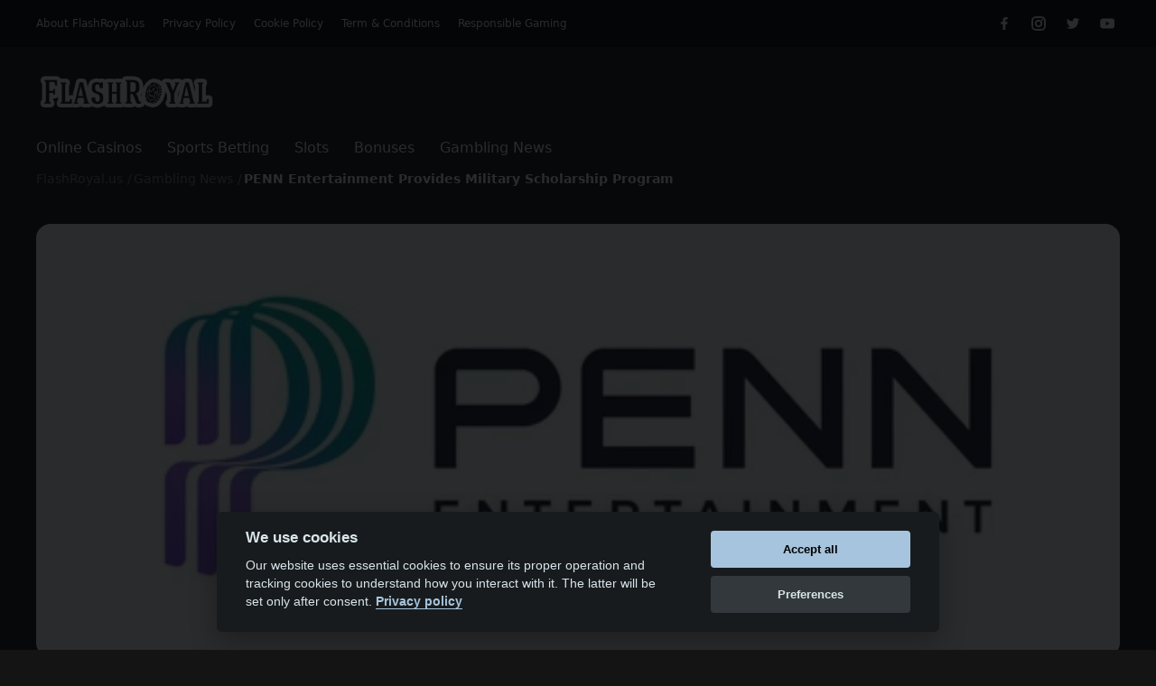

--- FILE ---
content_type: text/html; charset=utf-8
request_url: https://flashroyal.us/gambling-news/penn-entertainment-provides-military-scholarship-program.html
body_size: 5834
content:
<!DOCTYPE html>
<html lang="en">

<head>
<title>PENN Entertainment Provides Military Scholarship Program | FlashRoyal.us</title>
<meta charset="utf-8">
<meta name="title" content="PENN Entertainment Provides Military Scholarship Program | FlashRoyal.us">
<meta name="description" content="PENN Entertainment, a leading gaming and racing company in the United States, has announced its support for military veterans through a scholarship program. The company will provide financial assistance to military veterans who are interested in pursuing post-secondary education and career">
<meta name="keywords" content="veterans, industry, gaming, program, Scholarship, career, assistance, Program, financial, Military, military, through, scholarship, served, opportunities, interested, provide, skills, bring, company">
<meta name="generator" content="FlashRoyal.us (https://flashroyal.us)">
<link rel="canonical" href="https://flashroyal.us/gambling-news/penn-entertainment-provides-military-scholarship-program.html">
<link rel="alternate" type="application/rss+xml" title="Online Casino | Play Slots, Poker &amp; More at FlashRoyal &#91;Jan 2026&#93; RSS" href="https://flashroyal.us/rss.xml">
<link rel="search" type="application/opensearchdescription+xml" title="Online Casino | Play Slots, Poker &amp; More at FlashRoyal &#91;Jan 2026&#93;" href="https://flashroyal.us/index.php?do=opensearch">
<link rel="preconnect" href="https://flashroyal.us/" fetchpriority="high">
<meta property="twitter:title" content="PENN Entertainment Provides Military Scholarship Program | FlashRoyal.us">
<meta property="twitter:url" content="https://flashroyal.us/gambling-news/penn-entertainment-provides-military-scholarship-program.html">
<meta property="twitter:card" content="summary_large_image">
<meta property="twitter:image" content="https://flashroyal.us/uploads/posts/2024-06/penn-entertainment.webp">
<meta property="twitter:description" content="PENN Entertainment, a leading gaming and racing company in the United States, has announced its support for military veterans through a scholarship program. The company will provide financial assistance to military veterans who are interested in pursuing post-secondary education and career">
<meta property="og:type" content="article">
<meta property="og:site_name" content="Online Casino | Play Slots, Poker &amp; More at FlashRoyal &#91;Jan 2026&#93;">
<meta property="og:title" content="PENN Entertainment Provides Military Scholarship Program | FlashRoyal.us">
<meta property="og:url" content="https://flashroyal.us/gambling-news/penn-entertainment-provides-military-scholarship-program.html">
<meta property="og:image" content="https://flashroyal.us/uploads/posts/2024-06/penn-entertainment.webp">
<meta property="og:description" content="PENN Entertainment, a leading gaming and racing company in the United States, has announced its support for military veterans through a scholarship program. The company will provide financial assistance to military veterans who are interested in pursuing post-secondary education and career">
<link href="/engine/classes/min/index.php?f=engine/editor/css/default.css&amp;v=737zm" rel="stylesheet" type="text/css">
<script src="/engine/classes/min/index.php?g=general3&amp;v=737zm"></script>
<script src="/engine/classes/min/index.php?f=engine/classes/js/jqueryui3.js,engine/classes/js/dle_js.js&amp;v=737zm" defer></script>
<script type="application/ld+json">{"@context":"https://schema.org","@graph":[{"@type":"Article","@context":"https://schema.org/","publisher":{"@type":"Person","name":""},"name":"PENN Entertainment Provides Military Scholarship Program","headline":"PENN Entertainment Provides Military Scholarship Program","mainEntityOfPage":{"@type":"WebPage","@id":"https://flashroyal.us/gambling-news/penn-entertainment-provides-military-scholarship-program.html"},"datePublished":"2023-05-03T06:53:25-07:00","dateModified":"2024-06-20T06:25:27-07:00","author":{"@type":"Person","name":"admin","url":"https://flashroyal.us/user/admin/"},"image":["https://flashroyal.us/uploads/posts/2023-05/1683114803_penn-entertainment.webp","https://flashroyal.us/uploads/posts/2024-06/penn-entertainment.webp"],"description":"PENN Entertainment, a leading gaming and racing company in the United States, has announced its support for military veterans through a scholarship program. The company will provide financial assistance to military veterans who are interested in pursuing post-secondary education and career"},{"@type":"BreadcrumbList","@context":"https://schema.org/","itemListElement":[{"@type":"ListItem","position":1,"item":{"@id":"https://flashroyal.us/","name":"FlashRoyal.us"}},{"@type":"ListItem","position":2,"item":{"@id":"https://flashroyal.us/gambling-news/","name":"Gambling News"}},{"@type":"ListItem","position":3,"item":{"@id":"https://flashroyal.us/gambling-news/penn-entertainment-provides-military-scholarship-program.html","name":"PENN Entertainment Provides Military Scholarship Program"}}]}]}</script>
    <meta name="author" content="FlashRoyal.us">
    <meta name="owner" content="FlashRoyal.us">
    <meta name="copyright" content="(c) 2026" />
    <meta http-equiv="X-UA-Compatible" content="IE=edge">
    <meta name="viewport" content="width=device-width, initial-scale=1.0">
    <link rel="stylesheet" href="/templates/flashroyalus/js/owl.carousel/dist/assets/owl.carousel.min.css">
    <link rel="stylesheet" href="/templates/flashroyalus/js/owl.carousel/dist/assets/owl.theme.default.min.css">
	<link href="https://cdnjs.cloudflare.com/ajax/libs/font-awesome/6.0.0/css/all.min.css" rel="stylesheet">
    <link rel="stylesheet" href="/templates/flashroyalus/css/custom.css">
    <link rel="stylesheet" href="/templates/flashroyalus/css/style.css">
    
	<link rel="stylesheet" href="/templates/flashroyalus/css/cookieconsent.css" />
	<script src="/templates/flashroyalus/js/cookieconsent.js" defer></script>
    <link rel="alternate icon" href="/templates/flashroyalus/images/favicon.ico" />
    <link rel="icon" href="/templates/flashroyalus/images/favicon.ico" />

</head>

<body class="c_darkmode">
    <div class="notification-container"></div>    
    <!--TOP BAR-->
    <div class="w-full bg-black">
        <div class="container-section lg:flex items-center justify-between py-3 hidden">
            <ul class="flex items-center space-x-5 text-white text-xs">
                
                <li><a href="/about.html">About FlashRoyal.us</a></li>
                
                <li><a href="/privacy-policy.html">Privacy Policy</a></li>
                
                <li><a href="/cookie-policy.html">Cookie Policy</a></li>
                
                <li><a href="/term-conditions.html">Term & Conditions</a></li>
                
                <li><a href="/responsible-gaming.html">Responsible Gaming</a></li>
                
            </ul>
            <div class="flex items-center space-x-8">
                
                <ul class="flex items-center space-x-2.5">
                    <li><a href="https://www.facebook.com/"><img src="/templates/flashroyalus/images/svg/facebook-f.svg" alt=""></a></li>
                    <li><a href="https://www.instagram.com/"><img src="/templates/flashroyalus/images/svg/instagram-white.svg" alt=""></a></li>
                    <li><a href="https://twitter.com/"><img src="/templates/flashroyalus/images/svg/twitter-white.svg" alt=""></a></li>
                    <li><a href="https://www.youtube.com/"><img src="/templates/flashroyalus/images/svg/youtube-white.svg" alt=""></a></li>
                </ul>
            </div>
        </div>
    </div>
    <!--HEADER-->
    <header class="">
        <div class="container-section flex justify-between items-center py-7 lg:py-5">
            <span id="mobileOpen" class="lg:hidden cursor-pointer">
                <img src="/templates/flashroyalus/images/svg/bars.svg" alt="">
            </span>
            <a href="/">
                <img src="/templates/flashroyalus/images/svg/logo.png" style="max-width: 200px;" alt="FlashRoyal.us Logo">
            </a>
            <div class="max-w-[468px] w-full h-[60px] hidden lg:block">
                
            </div>
    	
            <span class="lg:hidden cursor-pointer mobile-search">	
            </span>	
        </div>
    </header>
    <!--MOBİLE MENU-->
    <div id="mobileMenuOverlay" class="overlay lg:hidden"
        style="background: url('/templates/flashroyalus/images/img/mobile-menu-bg.png')no-repeat center;background-size: cover;display: none;">
        <div id="mobileMenu"
            class="pb-16 custom-scrollbar-mobile-menu abosolute left-0 top-0 sm:w-1/2 px-5 h-screen min-h-screen max-h-screen overflow-y-auto bg-[rgba(0,0,0,.8)] transform -translate-x-full opacity-0 invisible">
            <div class="grid grid-cols-[40px_auto_40px] py-[30px]">
                <span class="closeOverlay closeMobileMenu cursor-pointer">
                    <img src="/templates/flashroyalus/images/svg/times.svg" alt="">
                </span>
                <a href="index.html" class="w-full">
                    <img src="/templates/flashroyalus/images/svg/logo.png" style="max-width: 200px;" class="w-[170px] mx-auto" alt="Online Casino | Play Slots, Poker &amp; More at FlashRoyal [%month% %year%] Logo">
                </a>
                <div class="null"></div>
            </div>
            <ul class="mt-1 text-white space-y-2.5 mm-links">
                <li><a href="/casinos/">Online Casinos</a></li>
                <li><a href="/sports-betting/">Sports Betting</a></li>
                <li><a href="/slots/">Slots</a></li>
                <li><a href="/bonuses/">Bonuses</a></li>
                <li><a href="/gambling-news/">Gambling News</a></li>
            </ul>
		
            <ul class="mt-3 space-y-2.5 text-white text-xs">
                
                <li><a href="/about.html">About FlashRoyal.us</a></li>
                
                <li><a href="/privacy-policy.html">Privacy Policy</a></li>
                
                <li><a href="/cookie-policy.html">Cookie Policy</a></li>
                
                <li><a href="/term-conditions.html">Term & Conditions</a></li>
                
                <li><a href="/responsible-gaming.html">Responsible Gaming</a></li>

            </ul>
			
            <ul class="mt-3 space-x-2.5 flex items-center">
                <li><a href="https://www.facebook.com/"><img src="/templates/flashroyalus/images/svg/facebook-f.svg" alt=""></a></li>
                <li><a href="https://www.instagram.com/"><img src="/templates/flashroyalus/images/svg/instagram-white.svg" alt=""></a></li>
                <li><a href="https://twitter.com/"><img src="/templates/flashroyalus/images/svg/twitter-white.svg" alt=""></a></li>
                <li><a href="https://www.youtube.com/"><img src="/templates/flashroyalus/images/svg/youtube-white.svg" alt=""></a></li>
            </ul>

        </div>
    </div>
    <!--CATEGORIES & SEARCH-->
    <div class="container-section lg:flex items-center justify-between hidden">
        <ul class="flex items-center space-x-3 xl:space-x-7 text-white">
            <li><a href="/casinos/">Online Casinos</a></li>
            <li><a href="/sports-betting/">Sports Betting</a></li>
            <li><a href="/slots/">Slots</a></li>
            <li><a href="/bonuses/">Bonuses</a></li>
            <li><a href="/gambling-news/">Gambling News</a></li>
        </ul>

    </div>
  
	<div class="container-section mt-3">    <ul class="w-full breadcrumbs space-x-3 flex items-center text-sm">
<li><a href="https://flashroyal.us/">FlashRoyal.us</a></li><li><a href="https://flashroyal.us/gambling-news/">Gambling News</a></li><li>PENN Entertainment Provides Military Scholarship Program</li>
    </ul></div>
	<div class="container-section mt-5">
	
		
	
	<div class="container-section mt-10">
<div class="w-full rounded-2xl h-[150px] xs:h-[250px] sm:h-[350px] md:h-[400px] lg:h-[480px]" style="background: url('https://flashroyal.us/uploads/posts/2023-05/1683114803_penn-entertainment.webp')no-repeat center;background-size: cover;">
    </div>
    <div class="w-full text-white font-semibold">
        <div class="w-full p-8 grid grid-cols-[150px_auto] sm:grid-cols-[273px_auto] bg-[#454754] mt-5 rounded-2xl">
            <div>
                Total Rating
            </div>
            <div>
                <div class="rating-stars" title="0" data-color="#F7B200" style="color: rgb(247, 178, 0);"></div>
            </div>
        </div>
    </div>
    <div class="mt-5 w-full mx-auto text-white space-y-10">
	<h1 class="line-clamp-1 text-[25px] font-bold w-full h-[25px] leading-1">PENN Entertainment Provides Military Scholarship Program</h1>
	<p dir="ltr">PENN Entertainment, a leading gaming and racing company in the United States, has announced its support for military veterans through a scholarship program. The company will provide financial assistance to military veterans who are interested in pursuing post-secondary education and career opportunities in the gaming industry.</p><p><br></p><p dir="ltr">The new program, called the "PENN Military Scholarship Program," will offer up to $10,000 in tuition assistance to veterans who are enrolled in, or interested in enrolling in, a program related to the gaming industry, such as hospitality, marketing, or casino management. The scholarship will be available to veterans who have served in the US Armed Forces and are planning to attend an accredited college or university.</p><p><br></p><p dir="ltr">"PENN is committed to supporting the men and women who have served our country, and we are thrilled to launch this scholarship program to help veterans pursue new career opportunities in the gaming industry," said Jay Snowden, CEO of Penn National Gaming. "We believe that veterans bring valuable skills and experience to our industry, and we are excited to help them succeed."</p><p><br></p><p dir="ltr">The PENN Military Scholarship Program will be administered by Scholarship America, a non-profit organization that helps students achieve their educational goals through scholarships and other financial assistance. The program will be open to veterans starting in the fall of 2021, and applications will be accepted through May 31, 2022.</p><p><br></p><p dir="ltr">The gaming industry has long been a popular career destination for military veterans, who bring a range of valuable skills and experiences to the industry, including leadership, teamwork, and a strong work ethic. The PENN Military Scholarship Program will provide much-needed financial assistance to veterans who are looking to transition into new career paths in the gaming industry.</p> 
    </div>
</div>
	
	
 <div id="pagination" class="flex items-center justify-center space-x-2.5 mt-5">
        
    </div>	
	</div>



<!--News disabled

-->
<!--Cashback Bonuses-->

    <!--FOOTER-->
    <footer class="mt-20 border-t border-[#818182]">
        <div
        class="container-section grid grid-cols-1 lg:grid-cols-[226px_auto_auto_370px] pt-[60px] pb-28 gap-5 xl:gal-16 text-white">
    <div class="flex flex-col items-center lg:items-start">
        <a href="/">
            <img src="/templates/flashroyalus/images/svg/logo.png" class="w-full" alt="FlashRoyal.us Logo" style="max-width: 200px;" >
        </a>
        <ul class="mt-5 flex items-center space-x-2.5">
            <li><a href="https://www.facebook.com/"><img src="/templates/flashroyalus/images/svg/facebook-f.svg" alt=""></a></li>
            <li><a href="https://www.instagram.com/"><img src="/templates/flashroyalus/images/svg/instagram-white.svg" alt=""></a></li>
            <li><a href="https://twitter.com/"><img src="/templates/flashroyalus/images/svg/twitter-white.svg" alt=""></a></li>
            <li><a href="https://www.youtube.com/"><img src="/templates/flashroyalus/images/svg/youtube-white.svg" alt=""></a></li>
        </ul>
    </div>
    <ul class="text-lg space-y-2.5 text-center lg:text-left">
        <li><a href="/casinos/">Online Casinos</a></li>
        <li><a href="/sports-betting/">Sports Betting</a></li>
        <li><a href="/slots/">Slots</a></li>
        <li><a href="/bonuses/">Bonuses</a></li>
        <li><a href="/gambling-news/">Gambling News</a></li>
    </ul>
    <ul class="text-lg space-y-2.5 text-center lg:text-left">
        
        <li><a href="/about.html" style="padding-right: 4px;">About Flashroyal.us</a></li>
        
        <li><a href="/privacy-policy.html" style="padding-right: 4px;">Privacy Policy</a></li>
        
        <li><a href="/cookie-policy.html" style="padding-right: 4px;">Cookie Policy</a></li>
        
        <li><a href="/term-conditions.html" style="padding-right: 4px;">Term & Conditions</a></li>
        
        <li><a href="/responsible-gaming.html" style="padding-right: 4px;">Responsible Gaming</a></li> 
        
    </ul>
    <div class="w-full max-w-[350px] lg:max-w-none mx-auto text-center">
        <p>
            Subscribe to our newsletter for deals information
        </p>
		
        <div class="relative mt-4">
            <form class="subscribeForm">
                <input type="email"
                       class="flex-1 h-[56px] rounded-2xl outline-none border border-[#DBDBDB] w-full bg-transparent pl-5 pr-20 ebltn"
                       placeholder="info@yourmail.com"  name="email" size="30" required>
                <button type="submit"
                   class="w-[60px] h-full absolute right-0 top-0 rounded-r-2xl bg-primary-red flex items-center justify-center">
                    <img src="/templates/flashroyalus/images/svg/send_major.svg" alt="Send">
                </button>
            </form>   
        </div>
    </div>
</div>
    </footer>

    <!--MINI FOOTER-->
    <div class="w-full bg-black">
        <div
            class="container-section relative flex flex-col sm:flex-row space-y-4 sm:space-y-0 items-center sm:justify-between pt-14 pb-5 sm:py-5 text-white">
            <span>
                © Copyright 2026 flashroyal.us
            </span>
           
            <div
                class="absolute left-1/2 bottom-full transform -translate-x-1/2 translate-y-1/2 w-[72px] h-[72px] min-w-[72px] min-h-[72px] max-w-[72px] max-h-[72px] rounded-full bg-primary-red flex items-center justify-center text-white text-2xl leading-1 font-bold">
                +18</div>
        </div>
    </div>
    
    <script src="/templates/flashroyalus/js/owl.carousel/dist/owl.carousel.min.js"></script>
    <script src="/templates/flashroyalus/js/clipboard/dist/clipboard.min.js"></script>
    <script src="/templates/flashroyalus/js/app.js"></script>
    <script src="/templates/flashroyalus/js/carousel.js"></script>
    <script src="/templates/flashroyalus/js/rating-stars.js"></script>
    <script src="/templates/flashroyalus/js/tabs.js"></script>
	<script defer src="/templates/flashroyalus/js/cookieconsent-init.js"></script>
    <script>
        new ClipboardJS('.copy-btn');
    </script>
	<script>
<!--
var dle_root       = '/';
var dle_admin      = '';
var dle_login_hash = '81262c9afb42c4b906745e436b3af1aec4611f1f';
var dle_group      = 5;
var dle_link_type  = 1;
var dle_skin       = 'flashroyalus';
var dle_wysiwyg    = '0';
var quick_wysiwyg  = '1';
var dle_min_search = '4';
var dle_act_lang   = ["Yes", "No", "Enter", "Cancel", "Save", "Delete", "Loading. Please, wait..."];
var menu_short     = 'Quick edit';
var menu_full      = 'Full edit';
var menu_profile   = 'View profile';
var menu_send      = 'Send message';
var menu_uedit     = 'Admin Center';
var dle_info       = 'Information';
var dle_confirm    = 'Confirm';
var dle_prompt     = 'Enter the information';
var dle_req_field  = ["Fill the name field", "Fill the message field", "Fill the field with the subject of the message"];
var dle_del_agree  = 'Are you sure you want to delete it? This action cannot be undone';
var dle_spam_agree = 'Are you sure you want to mark the user as a spammer? This will remove all his comments';
var dle_c_title    = 'Send a complaint';
var dle_complaint  = 'Enter the text of your complaint to the Administration:';
var dle_mail       = 'Your e-mail:';
var dle_big_text   = 'Highlighted section of text is too large.';
var dle_orfo_title = 'Enter a comment to the detected error on the page for Administration ';
var dle_p_send     = 'Send';
var dle_p_send_ok  = 'Notification has been sent successfully ';
var dle_save_ok    = 'Changes are saved successfully. Refresh the page?';
var dle_reply_title= 'Reply to the comment';
var dle_tree_comm  = '0';
var dle_del_news   = 'Delete article';
var dle_sub_agree  = 'Do you really want to subscribe to this article’s comments?';
var dle_unsub_agree  = 'Do you really want to unsubscribe from comments on this publication?';
var dle_captcha_type  = '0';
var dle_share_interesting  = ["Share a link to the selected text", "Twitter", "Facebook", "Вконтакте", "Direct Link:", "Right-click and select «Copy Link»"];
var DLEPlayerLang     = {prev: 'Previous',next: 'Next',play: 'Play',pause: 'Pause',mute: 'Mute', unmute: 'Unmute', settings: 'Settings', enterFullscreen: 'Enable full screen mode', exitFullscreen: 'Disable full screen mode', speed: 'Speed', normal: 'Normal', quality: 'Quality', pip: 'PiP mode'};
var DLEGalleryLang    = {CLOSE: 'Close (Esc)', NEXT: 'Next Image', PREV: 'Previous image', ERROR: 'Warning! An error was detected', IMAGE_ERROR: 'Failed to load image', TOGGLE_SLIDESHOW: 'Watch slideshow (space) ',TOGGLE_FULLSCREEN: 'Full-screen mode', TOGGLE_THUMBS: 'Turn on / Turn off thumbnails', ITERATEZOOM: 'Increase / Reduce', DOWNLOAD: 'Download image' };
var DLEGalleryMode    = 1;
var DLELazyMode       = 1;
var allow_dle_delete_news   = false;

jQuery(function($){
					setTimeout(function() {
						$.get(dle_root + "engine/ajax/controller.php?mod=adminfunction", { 'id': '50', action: 'newsread', user_hash: dle_login_hash });
					}, 5000);
});
//-->
</script>
<script defer src="https://static.cloudflareinsights.com/beacon.min.js/vcd15cbe7772f49c399c6a5babf22c1241717689176015" integrity="sha512-ZpsOmlRQV6y907TI0dKBHq9Md29nnaEIPlkf84rnaERnq6zvWvPUqr2ft8M1aS28oN72PdrCzSjY4U6VaAw1EQ==" data-cf-beacon='{"version":"2024.11.0","token":"84372fe2600645fe8f75b0d585184608","r":1,"server_timing":{"name":{"cfCacheStatus":true,"cfEdge":true,"cfExtPri":true,"cfL4":true,"cfOrigin":true,"cfSpeedBrain":true},"location_startswith":null}}' crossorigin="anonymous"></script>
</body>

</html>

--- FILE ---
content_type: text/css
request_url: https://flashroyal.us/templates/flashroyalus/css/custom.css
body_size: 2234
content:
@charset "UTF-8";
@import url("../fonts/fonts.css");
html {
  font-size: 16px;
  font-family: "Poppins", sans-serif;
}

body {
  overflow-x: hidden;
  background-color: #141414;
}
body .scrollbar-none::-webkit-scrollbar {
  display: none;
}
body #mobileMenu {
  transition: 300ms all;
}
body #mobileMenu.show {
  transform: translateX(0);
  opacity: 1;
  visibility: visible;
}
body .breadcrumbs li {
  position: relative;
  color: #818182;
}
body .breadcrumbs li:last-child {
  color: white;
}
body .breadcrumbs li:not(:last-child)::after {
  position: absolute;
  left: 100%;
  top: 50%;
  transform: translate(100%, -50%);
  content: "/";
}
body .breadcrumbs li:last-child {
  font-weight: 600;
}
body #filterBtns a.active,
body #video-tabs a.active {
  background: #E31017;
}
body .section-link::after {
  background: linear-gradient(90deg, #801719 0%, #851719 4%, #931819 8%, #AC1B1A 13%, #CE1E1A 19%, #D81F1B 20%, #E63522 36%, #E63122 44%, #C82C19 56%, #C22B18 58%, #E84629 80%, #C92E20 88%, #B51E1B 95%, #AE1919 100%);
}
body .home-carousel .owl-nav button {
  position: absolute;
  top: 50%;
  width: 40px;
  height: 40px;
  border-radius: 9999px !important;
  border: 1px solid #E31017 !important;
  background: rgba(20, 20, 20, 0.44) !important;
}
body .home-carousel .owl-nav button svg {
  margin: 0 auto;
}
body .home-carousel .owl-nav button:hover {
  background: rgba(20, 20, 20, 0.44) !important;
}
body .home-carousel .owl-nav button.owl-prev {
  left: 0px;
  transform: translate(0, -50%);
}
body .home-carousel .owl-nav button.owl-next {
  right: 0px;
  transform: translate(0, -50%);
}
body .center-home-carousel .owl-stage {
  padding: 40px 0;
}
body .center-home-carousel .item {
  transition: transform 1s;
}
body .center-home-carousel .owl-item.center .item {
  transform: scale(1.2);
}
body .center-home-carousel .owl-nav {
  display: none;
  position: absolute;
  right: 0;
  bottom: 100%;
}
body .center-home-carousel .owl-nav button {
  width: 40px;
  height: 40px;
  border-radius: 9999px !important;
  border: 1px solid #E31017 !important;
  background: rgba(20, 20, 20, 0.44) !important;
}
body .center-home-carousel .owl-nav button svg {
  margin: 0 auto;
}
body .center-home-carousel .owl-nav button:hover {
  background: rgba(20, 20, 20, 0.44) !important;
}
body .center-home-carousel .owl-nav button.owl-prev {
  margin-right: 20px;
}
body .rating-stars {
  unicode-bidi: bidi-override;
  color: #c5c5c5;
  font-size: 20px;
  height: 20px;
  width: 100px;
  position: relative;
}
body .rating-stars::before {
  content: "★★★★★";
  position: absolute;
  left: 0;
  top: 0;
}
body .rating-stars::after {
  content: "★★★★★";
  position: absolute;
  z-index: 1;
  left: 0;
  top: 0;
  overflow: hidden;
  width: attr(rating);
}
body .rating-stars[title="0"]::after {
  width: 0%;
}
body .rating-stars[title=".5"]::after {
  width: 10%;
}
body .rating-stars[title="1"]::after {
  width: 20%;
}
body .rating-stars[title="1.5"]::after {
  width: 30%;
}
body .rating-stars[title="2"]::after {
  width: 40%;
}
body .rating-stars[title="2.5"]::after {
  width: 50%;
}
body .rating-stars[title="3"]::after {
  width: 60%;
}
body .rating-stars[title="3.5"]::after {
  width: 70%;
}
body .rating-stars[title="4"]::after {
  width: 80%;
}
body .rating-stars[title="4.5"]::after {
  width: 90%;
}
body .rating-stars[title="5"]::after {
  width: 100%;
}
body .col-2-carousel .owl-nav {
  width: 100%;
  display: flex;
  justify-content: space-between;
  align-items: center;
  position: absolute;
  left: 0;
  top: 0;
}
body .col-2-carousel .owl-nav button:hover {
  background-color: transparent !important;
}
body .hero-carousel .owl-nav button {
  position: absolute;
  top: 50%;
  width: 40px;
  height: 40px;
  border-radius: 9999px !important;
  border: 1px solid #E31017 !important;
  background: rgba(20, 20, 20, 0.44) !important;
}
body .hero-carousel .owl-nav button svg {
  margin: 0 auto;
}
body .hero-carousel .owl-nav button:hover {
  background: rgba(20, 20, 20, 0.44) !important;
}
body .hero-carousel .owl-nav button.owl-prev {
  left: 0px;
  transform: translate(0, -50%);
}
body .hero-carousel .owl-nav button.owl-next {
  right: 0px;
  transform: translate(0, -50%);
}
body .hero-carousel .owl-dots button {
  transition: 300ms all;
  width: 16px;
  height: 16px;
  border: 1px solid transparent !important;
  display: inline-flex !important;
  align-items: center;
  justify-content: center;
  border-radius: 9999px;
}
body .hero-carousel .owl-dots button:not(:first-child) {
  margin-left: 5px;
}
body .hero-carousel .owl-dots button span {
  transition: 300ms all;
  width: 8px !important;
  height: 8px !important;
  background-color: transparent !important;
  border: 1px solid white;
  margin: 0 !important;
}
body .hero-carousel .owl-dots button.active {
  border-color: white !important;
}
body .hero-carousel .owl-dots button.active span {
  background-color: white !important;
}
body #viewMode span {
  cursor: pointer;
}
body #viewMode span svg {
  transition: 1s all;
}
body #viewMode span.active svg rect {
  fill: white !important;
}
body #pagination a.active {
  background-color: #E31017;
}

        .notification-container {
            position: fixed;
            top: 20px;
            right: 20px;
            width: 300px;
            z-index: 1000;
        }

        .notification {
            padding: 15px;
            margin-bottom: 15px;
            border-radius: 5px;
            position: relative;
            display: flex;
            align-items: center;
            box-shadow: 0 4px 8px rgba(0, 0, 0, 0.1);
            opacity: 1;
            transition: opacity 0.5s ease;
        }

        .notification.success { 
            background-color: #d4edda; 
            border: 1px solid #c3e6cb; 
            color: #155724;
        }
        
        .notification.error { 
            background-color: #f8d7da; 
            border: 1px solid #f5c6cb; 
            color: #721c24;
        }

        .notification i {
            margin-right: 10px;
        }

        .close-btn {
            position: absolute;
            top: 10px;
            right: 10px;
            cursor: pointer;
            font-weight: bold;
            color: inherit;
        }	

@media (min-width: 768px) {
  .home-carousel .owl-nav,
.center-home-carousel .owl-nav {
    display: block !important;
  }
}
@media (min-width: 1024px) {
  #bannerImg {
    background-image: url("../images/img/bannerDesktop.png") !important;
    background-repeat: no-repeat;
    background-position: center;
    background-size: cover;
  }
  .col-2-carousel .owl-nav {
    display: block !important;
    width: auto !important;
  }
  .col-2-carousel .owl-nav button.owl-next {
    margin-left: 30px !important;
  }
  #viewDisplay.list-view {
    grid-template-columns: repeat(1, minmax(0, 1fr));
  }
  #viewDisplay.list-view .list-item {
    display: flex;
    align-items: center;
  }
  #viewDisplay.list-view .list-item .item-img {
    max-height: 166px;
    max-width: 166px;
    padding-top: 0 !important;
  }
  #viewDisplay.list-view .list-item .item-img img {
    position: static;
    -o-object-fit: none;
       object-fit: none;
  }
  #viewDisplay.list-view .list-item .item-body {
    display: flex;
    margin-left: 20px;
    justify-content: space-between;
    flex: 1 1 0%;
  }
  #viewDisplay.list-view .list-item .item-body .item-desc p {
    overflow: hidden;
    display: -webkit-box;
    -webkit-box-orient: vertical;
    -webkit-line-clamp: 3;
    height: 48px;
    max-width: 70%;
  }
  #viewDisplay.list-view .list-item .item-body .item-desc .item-flex {
    display: flex;
    align-items: center;
  }
  #viewDisplay.list-view .list-item .item-body .item-desc .item-flex > div:not(:first-child) {
    margin-left: 50px;
  }
  #viewDisplay.list-view .list-item .item-body .item-footer {
    max-width: 210px;
    width: 100%;
  }
}
@media (min-width: 1440px) {
  .hero-carousel .owl-nav button.owl-prev {
    left: 0px;
    transform: translate(-100px, -50%) !important;
  }
  .hero-carousel .owl-nav button.owl-next {
    right: 0px;
    transform: translate(100px, -50%) !important;
  }
}
@media only screen and (max-width: 640px) {
  .form-box.slidingAnim {
    margin-top: 0;
    margin-bottom: -213.33px;
  }
}
@media only screen and (min-width: 640px) {
  .form-box.slidingAnim {
    left: 45% !important;
  }
}
.form-box #login > div {
  transition: 500ms all;
  transition-delay: 200ms;
}
.form-box #login.hidden > div {
  position: relative;
  top: 0;
  left: 0;
  transform: translateY(-100%);
}
.form-box #register > div {
  transition: 500ms all;
  transition-delay: 200ms;
}
.form-box #register.hidden > div {
  position: relative;
  top: 0;
  left: 0;
  transform: translateY(100%);
}

.transition-input-area.textarea .input-placeholder {
  top: 20px;
  transform: translate(0);
}
.transition-input-area .input-placeholder {
  position: absolute;
  left: 20px;
  top: 50%;
  transform: translate(0, -50%);
  padding: 8px;
  background-color: #141414;
  color: white;
  font-size: 18px;
  z-index: -1;
}
.transition-input-area .transition-input:focus ~ .input-placeholder, .transition-input-area .transition-input:valid ~ .input-placeholder {
  top: 0;
  left: 20px;
  transform: translate(0, -12px);
  font-size: 14px;
  padding: 0 20px;
  z-index: 1;
  transition: 300ms all;
  pointer-events: none;
}

.checkboxLabel {
  cursor: pointer;
}
.checkboxLabel input:checked ~ span.checked span.check {
  opacity: 1;
  pointer-events: auto;
  visibility: visible;
}

.custom-scrollbar::-webkit-scrollbar {
  width: 20px;
}
.custom-scrollbar::-webkit-scrollbar-thumb {
  border: 9px solid rgba(0, 0, 0, 0);
  background-clip: padding-box;
  border-radius: 9999px;
  background-color: #dbdbdb;
}

.custom-scrollbar-mobile-menu::-webkit-scrollbar {
  width: 20px;
}
.custom-scrollbar-mobile-menu::-webkit-scrollbar-thumb {
  border: 9px solid rgba(0, 0, 0, 0);
  background-clip: padding-box;
  border-radius: 9999px;
  background-color: #DBDBDB;
}

.custom-select {
  display: flex;
  align-items: center;
}
.custom-select .list {
  width: 100%;
  margin-top: 0;
  background-color: white !important;
  color: #000;
  padding: 13px;
  border-radius: 15px;
}
.custom-select .list li {
  font-weight: normal;
  padding: 0;
  background-color: transparent !important;
  height: 20px !important;
  min-height: 20px !important;
  max-height: 20px !important;
  display: flex;
  align-items: center;
}
.custom-select .list li.focus, .custom-select .list li.selected {
  font-weight: normal;
}/*# sourceMappingURL=custom.css.map */

.slider-text {
	position: absolute;
	text-align: center;
	top: 60%;
	left: 10px;
	right: 10px;
  	transform: translateY(-50%);
	font-weight: 600;
	font-size: 28px;
}
.slider-button {
	position: absolute;
	bottom: 0%;
}
@media only screen and (max-width: 600px) {
  .mobile-50 {
	 height:50vh;
	 object-fit: cover;
	  
	  
  
}
.mm-links {
	font-size: 18px;
	font-weight: 700;
	text-transform: uppercase;
}
.mobile-search {
	width: 21px;
}
.owl-carousel .owl-stage-outer {
	border-radius: 1rem;
}
.disabled {
    pointer-events: none;
    cursor: default;
}

--- FILE ---
content_type: text/css
request_url: https://flashroyal.us/templates/flashroyalus/css/style.css
body_size: 5620
content:
/*! tailwindcss v3.2.4 | MIT License | https://tailwindcss.com*/*,:after,:before{box-sizing:border-box;border:0 solid #e5e7eb}:after,:before{--tw-content:""}html{line-height:1.5;-webkit-text-size-adjust:100%;-moz-tab-size:4;-o-tab-size:4;tab-size:4;font-family:ui-sans-serif,system-ui,-apple-system,BlinkMacSystemFont,Segoe UI,Roboto,Helvetica Neue,Arial,Noto Sans,sans-serif,Apple Color Emoji,Segoe UI Emoji,Segoe UI Symbol,Noto Color Emoji;font-feature-settings:normal}body{margin:0;line-height:inherit}hr{height:0;color:inherit;border-top-width:1px}abbr:where([title]){-webkit-text-decoration:underline dotted;text-decoration:underline dotted}h1,h2,h3,h4,h5,h6{font-size:inherit;font-weight:inherit}a{color:inherit;text-decoration:inherit}b,strong{font-weight:bolder}code,kbd,pre,samp{font-family:ui-monospace,SFMono-Regular,Menlo,Monaco,Consolas,Liberation Mono,Courier New,monospace;font-size:1em}small{font-size:80%}sub,sup{font-size:75%;line-height:0;position:relative;vertical-align:initial}sub{bottom:-.25em}sup{top:-.5em}table{text-indent:0;border-color:inherit;border-collapse:collapse}button,input,optgroup,select,textarea{font-family:inherit;font-size:100%;font-weight:inherit;line-height:inherit;color:inherit;margin:0;padding:0}button,select{text-transform:none}[type=button],[type=reset],[type=submit],button{-webkit-appearance:button;background-color:initial;background-image:none}:-moz-focusring{outline:auto}:-moz-ui-invalid{box-shadow:none}progress{vertical-align:initial}::-webkit-inner-spin-button,::-webkit-outer-spin-button{height:auto}[type=search]{-webkit-appearance:textfield;outline-offset:-2px}::-webkit-search-decoration{-webkit-appearance:none}::-webkit-file-upload-button{-webkit-appearance:button;font:inherit}summary{display:list-item}blockquote,dd,dl,figure,h1,h2,h3,h4,h5,h6,hr,p,pre{margin:0}fieldset{margin:0}fieldset,legend{padding:0}menu,ol,ul{list-style:none;margin:0;padding:0}textarea{resize:vertical}input::-moz-placeholder,textarea::-moz-placeholder{opacity:1;color:#9ca3af}input::placeholder,textarea::placeholder{opacity:1;color:#9ca3af}[role=button],button{cursor:pointer}:disabled{cursor:default}audio,canvas,embed,iframe,img,object,svg,video{display:block;vertical-align:middle}img,video{max-width:100%;height:auto}[hidden]{display:none}*,::backdrop,:after,:before{--tw-border-spacing-x:0;--tw-border-spacing-y:0;--tw-translate-x:0;--tw-translate-y:0;--tw-rotate:0;--tw-skew-x:0;--tw-skew-y:0;--tw-scale-x:1;--tw-scale-y:1;--tw-pan-x: ;--tw-pan-y: ;--tw-pinch-zoom: ;--tw-scroll-snap-strictness:proximity;--tw-ordinal: ;--tw-slashed-zero: ;--tw-numeric-figure: ;--tw-numeric-spacing: ;--tw-numeric-fraction: ;--tw-ring-inset: ;--tw-ring-offset-width:0px;--tw-ring-offset-color:#fff;--tw-ring-color:#3b82f680;--tw-ring-offset-shadow:0 0 #0000;--tw-ring-shadow:0 0 #0000;--tw-shadow:0 0 #0000;--tw-shadow-colored:0 0 #0000;--tw-blur: ;--tw-brightness: ;--tw-contrast: ;--tw-grayscale: ;--tw-hue-rotate: ;--tw-invert: ;--tw-saturate: ;--tw-sepia: ;--tw-drop-shadow: ;--tw-backdrop-blur: ;--tw-backdrop-brightness: ;--tw-backdrop-contrast: ;--tw-backdrop-grayscale: ;--tw-backdrop-hue-rotate: ;--tw-backdrop-invert: ;--tw-backdrop-opacity: ;--tw-backdrop-saturate: ;--tw-backdrop-sepia: }.container{width:100%}@media (min-width:360px){.container{max-width:360px}}@media (min-width:414px){.container{max-width:414px}}@media (min-width:1024px){.container{max-width:1024px}}@media (min-width:1280px){.container{max-width:1280px}}@media (min-width:1536px){.container{max-width:1536px}}.container{max-width:100%}@media (min-width:640px){.container{max-width:640px}}@media (min-width:768px){.container{max-width:768px}}@media (min-width:1024px){.container{max-width:1200px}}@media (min-width:1280px){.container{max-width:1200px}}@media (min-width:1536px){.container{max-width:1200px}}.overlay{position:fixed;top:0;left:0;z-index:9995;height:100vh;min-height:100vh;width:100%}.container-section{width:100%}@media (min-width:360px){.container-section{max-width:360px}}@media (min-width:414px){.container-section{max-width:414px}}@media (min-width:1024px){.container-section{max-width:1024px}}@media (min-width:1280px){.container-section{max-width:1280px}}@media (min-width:1536px){.container-section{max-width:1536px}}.container-section{max-width:100%}@media (min-width:640px){.container-section{max-width:640px}}@media (min-width:768px){.container-section{max-width:768px}}@media (min-width:1024px){.container-section{max-width:1200px}}@media (min-width:1280px){.container-section{max-width:1200px}}@media (min-width:1536px){.container-section{max-width:1200px}}.container-section{margin-left:auto;margin-right:auto;padding-left:1.25rem;padding-right:1.25rem}@media (min-width:1280px){.container-section{padding-left:0;padding-right:0}}.section-header{margin-bottom:1.25rem;display:flex;align-items:center;justify-content:space-between}.section-title{font-size:1rem;line-height:1.5rem;font-weight:700;--tw-text-opacity:1;color:rgb(255 255 255/var(--tw-text-opacity))}@media (min-width:768px){.section-title{font-size:36px}}.section-link{position:relative;padding-bottom:.25rem;font-size:.75rem;line-height:1rem;--tw-text-opacity:1;color:rgb(255 255 255/var(--tw-text-opacity))}.section-link:after{position:absolute;left:0;top:100%;height:1px;width:100%;transform:translate(var(--tw-translate-x),var(--tw-translate-y)) rotate(var(--tw-rotate)) skewX(var(--tw-skew-x)) skewY(var(--tw-skew-y)) scaleX(var(--tw-scale-x)) scaleY(var(--tw-scale-y));--tw-content:"";content:var(--tw-content)}@media (min-width:768px){.section-link{font-size:.875rem;line-height:1.25rem}}.leading-1{line-height:1}.glossary-linear{background:linear-gradient(90deg,#801719,#851719 4%,#931819 8%,#ac1b1a 13%,#ce1e1a 19%,#d81f1b 20%,#e63522 36%,#e63122 44%,#c82c19 56%,#c22b18 58%,#e84629 80%,#c92e20 88%,#b51e1b 95%,#ae1919)}.letter-to-search{display:flex;height:34px;max-height:34px;min-height:34px;width:34px;min-width:34px;max-width:34px;align-items:center;justify-content:center;border-radius:5px;--tw-text-opacity:1;color:rgb(255 255 255/var(--tw-text-opacity))}.letter-to-search:hover{--tw-bg-opacity:1;background-color:rgb(255 255 255/var(--tw-bg-opacity));--tw-text-opacity:1;color:rgb(227 16 23/var(--tw-text-opacity))}.letter-to-search.active{background-color:#fff;color:#e31017}.pointer-events-none{pointer-events:none}.visible{visibility:visible}.invisible{visibility:hidden}.fixed{position:fixed}.absolute{position:absolute}.relative{position:relative}.left-0{left:0}.top-0{top:0}.bottom-0{bottom:0}.left-1\/2{left:50%}.right-2\.5{right:.625rem}.top-1\/2{top:50%}.right-2{right:.5rem}.right-0{right:0}.bottom-full{bottom:100%}.left-\[calc\(0-160px-20px\)\]{left:-180px}.right-\[calc\(0-160px-20px\)\]{right:-180px}.z-50{z-index:50}.z-\[9996\]{z-index:9996}.mx-auto{margin-left:auto;margin-right:auto}.mt-1{margin-top:.25rem}.mt-2\.5{margin-top:.625rem}.mt-2{margin-top:.5rem}.mt-3{margin-top:.75rem}.mt-5{margin-top:1.25rem}.mt-20{margin-top:5rem}.mt-4{margin-top:1rem}.mt-10{margin-top:2.5rem}.mt-8{margin-top:2rem}.mt-1\.5{margin-top:.375rem}.ml-2{margin-left:.5rem}.mb-1\.5{margin-bottom:.375rem}.mb-1{margin-bottom:.25rem}.mr-5{margin-right:1.25rem}.ml-5{margin-left:1.25rem}.-mt-\[calc\(56px\+96px\)\]{margin-top:-152px}.mt-6{margin-top:1.5rem}.mt-\[166px\]{margin-top:166px}.mt-7{margin-top:1.75rem}.mt-\[30px\]{margin-top:30px}.-mb-5{margin-bottom:-1.25rem}.-mt-5{margin-top:-1.25rem}.mt-14{margin-top:3.5rem}.-mt-\[213px\]{margin-top:-213px}.block{display:block}.inline{display:inline}.flex{display:flex}.table{display:table}.grid{display:grid}.hidden{display:none}.h-screen{height:100vh}.h-5{height:1.25rem}.h-\[50px\]{height:50px}.h-\[150px\]{height:150px}.h-\[56px\]{height:56px}.h-full{height:100%}.h-\[72px\]{height:72px}.h-\[46px\]{height:46px}.h-\[120px\]{height:120px}.h-\[60px\]{height:60px}.h-\[80px\]{height:80px}.h-\[170px\]{height:170px}.h-\[33px\]{height:33px}.h-12{height:3rem}.h-\[25px\]{height:25px}.h-\[350px\]{height:350px}.h-4{height:1.3rem}.h-24{height:6rem}.h-8{height:2rem}.h-16{height:4rem}.h-\[47px\]{height:47px}.h-\[213\.33px\]{height:213.33px}.h-auto{height:auto}.h-\[400px\]{height:400px}.max-h-screen{max-height:100vh}.max-h-\[50px\]{max-height:50px}.max-h-\[72px\]{max-height:72px}.max-h-\[46px\]{max-height:46px}.max-h-\[400px\]{max-height:400px}.max-h-\[33px\]{max-height:33px}.max-h-\[293px\]{max-height:293px}.max-h-\[47px\]{max-height:47px}.max-h-\[640px\]{max-height:640px}.min-h-screen{min-height:100vh}.min-h-\[50px\]{min-height:50px}.min-h-\[72px\]{min-height:72px}.min-h-\[46px\]{min-height:46px}.min-h-\[33px\]{min-height:33px}.min-h-\[520px\]{min-height:520px}.min-h-\[293px\]{min-height:293px}.min-h-\[47px\]{min-height:47px}.w-full{width:100%}.w-\[90\%\]{width:90%}.w-\[170px\]{width:170px}.w-\[50px\]{width:50px}.w-\[60px\]{width:60px}.w-\[72px\]{width:72px}.w-\[46px\]{width:46px}.w-\[25px\]{width:25px}.w-\[33px\]{width:33px}.w-\[270px\]{width:270px}.w-\[120px\]{width:120px}.w-\[47px\]{width:47px}.min-w-\[50px\]{min-width:50px}.min-w-\[72px\]{min-width:72px}.min-w-\[46px\]{min-width:46px}.min-w-\[33px\]{min-width:33px}.min-w-\[47px\]{min-width:47px}.max-w-\[400px\]{max-width:400px}.max-w-\[50px\]{max-width:50px}.max-w-\[750px\]{max-width:750px}.max-w-\[350px\]{max-width:350px}.max-w-\[72px\]{max-width:72px}.max-w-\[270px\]{max-width:270px}.max-w-\[20px\]{max-width:20px}.max-w-\[46px\]{max-width:46px}.max-w-\[33px\]{max-width:33px}.max-w-\[780px\]{max-width:780px}.max-w-\[17\.5px\]{max-width:17.5px}.max-w-\[468px\]{max-width:468px}.max-w-\[970px\]{max-width:970px}.max-w-\[523px\]{max-width:523px}.max-w-\[56px\]{max-width:56px}.max-w-\[192px\]{max-width:192px}.max-w-\[313px\]{max-width:313px}.max-w-\[167px\]{max-width:167px}.max-w-\[300px\]{max-width:300px}.max-w-\[47px\]{max-width:47px}.max-w-\[330px\]{max-width:330px}.max-w-\[373px\]{max-width:373px}.flex-1{flex:1 1 0%}.-translate-x-full{--tw-translate-x:-100%}.-translate-x-full,.-translate-y-2\.5{transform:translate(var(--tw-translate-x),var(--tw-translate-y)) rotate(var(--tw-rotate)) skewX(var(--tw-skew-x)) skewY(var(--tw-skew-y)) scaleX(var(--tw-scale-x)) scaleY(var(--tw-scale-y))}.-translate-y-2\.5{--tw-translate-y:-0.625rem}.-translate-x-1\/2{--tw-translate-x:-50%}.-translate-x-1\/2,.-translate-y-2{transform:translate(var(--tw-translate-x),var(--tw-translate-y)) rotate(var(--tw-rotate)) skewX(var(--tw-skew-x)) skewY(var(--tw-skew-y)) scaleX(var(--tw-scale-x)) scaleY(var(--tw-scale-y))}.-translate-y-2{--tw-translate-y:-0.5rem}.-translate-y-1\/2{--tw-translate-y:-50%}.-translate-y-1\/2,.translate-y-1\/2{transform:translate(var(--tw-translate-x),var(--tw-translate-y)) rotate(var(--tw-rotate)) skewX(var(--tw-skew-x)) skewY(var(--tw-skew-y)) scaleX(var(--tw-scale-x)) scaleY(var(--tw-scale-y))}.translate-y-1\/2{--tw-translate-y:50%}.transform{transform:translate(var(--tw-translate-x),var(--tw-translate-y)) rotate(var(--tw-rotate)) skewX(var(--tw-skew-x)) skewY(var(--tw-skew-y)) scaleX(var(--tw-scale-x)) scaleY(var(--tw-scale-y))}.cursor-pointer{cursor:pointer}.resize{resize:both}.grid-cols-\[40px_auto_40px\]{grid-template-columns:40px auto 40px}.grid-cols-1{grid-template-columns:repeat(1,minmax(0,1fr))}.grid-cols-\[350px\]{grid-template-columns:350px}.grid-cols-\[150px_auto\]{grid-template-columns:150px auto}.flex-col{flex-direction:column}.flex-wrap{flex-wrap:wrap}.flex-nowrap{flex-wrap:nowrap}.items-center{align-items:center}.justify-end{justify-content:flex-end}.justify-center{justify-content:center}.justify-between{justify-content:space-between}.gap-5{gap:1.25rem}.gap-2{gap:.5rem}.gap-10{gap:2.5rem}.space-x-5>:not([hidden])~:not([hidden]){--tw-space-x-reverse:0;margin-right:calc(1.25rem*var(--tw-space-x-reverse));margin-left:calc(1.25rem*(1 - var(--tw-space-x-reverse)))}.space-x-8>:not([hidden])~:not([hidden]){--tw-space-x-reverse:0;margin-right:calc(2rem*var(--tw-space-x-reverse));margin-left:calc(2rem*(1 - var(--tw-space-x-reverse)))}.space-x-1>:not([hidden])~:not([hidden]){--tw-space-x-reverse:0;margin-right:calc(.25rem*var(--tw-space-x-reverse));margin-left:calc(.25rem*(1 - var(--tw-space-x-reverse)))}.space-x-2\.5>:not([hidden])~:not([hidden]){--tw-space-x-reverse:0;margin-right:calc(.625rem*var(--tw-space-x-reverse));margin-left:calc(.625rem*(1 - var(--tw-space-x-reverse)))}.space-x-2>:not([hidden])~:not([hidden]){--tw-space-x-reverse:0;margin-right:calc(.5rem*var(--tw-space-x-reverse));margin-left:calc(.5rem*(1 - var(--tw-space-x-reverse)))}.space-y-2\.5>:not([hidden])~:not([hidden]){--tw-space-y-reverse:0;margin-top:calc(.625rem*(1 - var(--tw-space-y-reverse)));margin-bottom:calc(.625rem*var(--tw-space-y-reverse))}.space-y-2>:not([hidden])~:not([hidden]){--tw-space-y-reverse:0;margin-top:calc(.5rem*(1 - var(--tw-space-y-reverse)));margin-bottom:calc(.5rem*var(--tw-space-y-reverse))}.space-y-3>:not([hidden])~:not([hidden]){--tw-space-y-reverse:0;margin-top:calc(.75rem*(1 - var(--tw-space-y-reverse)));margin-bottom:calc(.75rem*var(--tw-space-y-reverse))}.space-x-3>:not([hidden])~:not([hidden]){--tw-space-x-reverse:0;margin-right:calc(.75rem*var(--tw-space-x-reverse));margin-left:calc(.75rem*(1 - var(--tw-space-x-reverse)))}.space-y-10>:not([hidden])~:not([hidden]){--tw-space-y-reverse:0;margin-top:calc(2.5rem*(1 - var(--tw-space-y-reverse)));margin-bottom:calc(2.5rem*var(--tw-space-y-reverse))}.space-y-4>:not([hidden])~:not([hidden]){--tw-space-y-reverse:0;margin-top:calc(1rem*(1 - var(--tw-space-y-reverse)));margin-bottom:calc(1rem*var(--tw-space-y-reverse))}.space-y-5>:not([hidden])~:not([hidden]){--tw-space-y-reverse:0;margin-top:calc(1.25rem*(1 - var(--tw-space-y-reverse)));margin-bottom:calc(1.25rem*var(--tw-space-y-reverse))}.space-y-1>:not([hidden])~:not([hidden]){--tw-space-y-reverse:0;margin-top:calc(.25rem*(1 - var(--tw-space-y-reverse)));margin-bottom:calc(.25rem*var(--tw-space-y-reverse))}.space-x-\[5px\]>:not([hidden])~:not([hidden]){--tw-space-x-reverse:0;margin-right:calc(5px*var(--tw-space-x-reverse));margin-left:calc(5px*(1 - var(--tw-space-x-reverse)))}.space-x-6>:not([hidden])~:not([hidden]){--tw-space-x-reverse:0;margin-right:calc(1.5rem*var(--tw-space-x-reverse));margin-left:calc(1.5rem*(1 - var(--tw-space-x-reverse)))}.space-x-1\.5>:not([hidden])~:not([hidden]){--tw-space-x-reverse:0;margin-right:calc(.375rem*var(--tw-space-x-reverse));margin-left:calc(.375rem*(1 - var(--tw-space-x-reverse)))}.overflow-hidden{overflow:hidden}.overflow-x-auto{overflow-x:auto}.overflow-y-auto{overflow-y:auto}.whitespace-nowrap{white-space:nowrap}.break-words{overflow-wrap:break-word}.rounded-2xl{border-radius:1rem}.rounded-full{border-radius:9999px}.rounded-\[3px\]{border-radius:3px}.rounded-\[40px\]{border-radius:40px}.rounded-lg{border-radius:.5rem}.rounded-r-2xl{border-top-right-radius:1rem}.rounded-b-2xl,.rounded-r-2xl{border-bottom-right-radius:1rem}.rounded-b-2xl{border-bottom-left-radius:1rem}.rounded-t-2xl{border-top-left-radius:1rem;border-top-right-radius:1rem}.border{border-width:1px}.border-t{border-top-width:1px}.border-b{border-bottom-width:1px}.border-b-4{border-bottom-width:4px}.border-r{border-right-width:1px}.border-primary-red{--tw-border-opacity:1;border-color:rgb(227 16 23/var(--tw-border-opacity))}.border-\[\#818182\]{--tw-border-opacity:1;border-color:rgb(129 129 130/var(--tw-border-opacity))}.border-\[\#DBDBDB\]{--tw-border-opacity:1;border-color:rgb(219 219 219/var(--tw-border-opacity))}.border-white{--tw-border-opacity:1;border-color:rgb(255 255 255/var(--tw-border-opacity))}.border-black{--tw-border-opacity:1;border-color:rgb(0 0 0/var(--tw-border-opacity))}.border-\[\#C3C2C2\]{--tw-border-opacity:1;border-color:rgb(195 194 194/var(--tw-border-opacity))}.border-\[\#454754\]{--tw-border-opacity:1;border-color:rgb(69 71 84/var(--tw-border-opacity))}.bg-black{--tw-bg-opacity:1;background-color:rgb(0 0 0/var(--tw-bg-opacity))}.bg-primary-red{--tw-bg-opacity:1;background-color:rgb(227 16 23/var(--tw-bg-opacity))}.bg-\[rgba\(0\2c 0\2c 0\2c \.8\)\]{background-color:#000c}.bg-white{--tw-bg-opacity:1;background-color:rgb(255 255 255/var(--tw-bg-opacity))}.bg-transparent{background-color:initial}.bg-\[\#454754\]{--tw-bg-opacity:1;background-color:rgb(69 71 84/var(--tw-bg-opacity))}.bg-\[\#3E5C9A\]{--tw-bg-opacity:1;background-color:rgb(62 92 154/var(--tw-bg-opacity))}.bg-\[\#29A9E1\]{--tw-bg-opacity:1;background-color:rgb(41 169 225/var(--tw-bg-opacity))}.bg-\[\#DC4711\]{--tw-bg-opacity:1;background-color:rgb(220 71 17/var(--tw-bg-opacity))}.bg-\[\#57F676\]{--tw-bg-opacity:1;background-color:rgb(87 246 118/var(--tw-bg-opacity))}.bg-\[\#7B549C\]{--tw-bg-opacity:1;background-color:rgb(123 84 156/var(--tw-bg-opacity))}.bg-\[\#20AFFC\]{--tw-bg-opacity:1;background-color:rgb(32 175 252/var(--tw-bg-opacity))}.bg-\[\#146BFB\]{--tw-bg-opacity:1;background-color:rgb(20 107 251/var(--tw-bg-opacity))}.bg-\[rgba\(0\2c 0\2c 0\2c \.6\)\]{background-color:#0009}.bg-\[\#C3C2C2\]{--tw-bg-opacity:1;background-color:rgb(195 194 194/var(--tw-bg-opacity))}.bg-opacity-70{--tw-bg-opacity:0.7}.object-cover{-o-object-fit:cover;object-fit:cover}.p-5{padding:1.25rem}.p-1{padding:.25rem}.p-2\.5{padding:.625rem}.p-2{padding:.5rem}.p-8{padding:2rem}.py-3{padding-top:.75rem;padding-bottom:.75rem}.py-7{padding-top:1.75rem;padding-bottom:1.75rem}.px-3{padding-left:.75rem;padding-right:.75rem}.py-4{padding-top:1rem;padding-bottom:1rem}.px-5{padding-left:1.25rem;padding-right:1.25rem}.py-\[30px\]{padding-top:30px;padding-bottom:30px}.py-1\.5{padding-top:.375rem;padding-bottom:.375rem}.py-1{padding-top:.25rem;padding-bottom:.25rem}.px-7{padding-left:1.75rem;padding-right:1.75rem}.py-2\.5{padding-top:.625rem;padding-bottom:.625rem}.px-4{padding-left:1rem;padding-right:1rem}.py-2{padding-top:.5rem;padding-bottom:.5rem}.px-2\.5{padding-left:.625rem;padding-right:.625rem}.px-2{padding-left:.5rem;padding-right:.5rem}.py-5{padding-top:1.25rem;padding-bottom:1.25rem}.py-10{padding-top:2.5rem;padding-bottom:2.5rem}.px-\[35px\]{padding-left:35px;padding-right:35px}.px-10{padding-left:2.5rem;padding-right:2.5rem}.pb-16{padding-bottom:4rem}.pr-20{padding-right:5rem}.pt-\[60px\]{padding-top:60px}.pb-28{padding-bottom:7rem}.pl-5{padding-left:1.25rem}.pt-14{padding-top:3.5rem}.pb-5{padding-bottom:1.25rem}.pt-\[65\%\]{padding-top:65%}.pt-\[100\%\]{padding-top:100%}.pb-\[60px\]{padding-bottom:60px}.pr-10{padding-right:2.5rem}.pt-10{padding-top:2.5rem}.pr-\[175px\]{padding-right:175px}.pt-\[60\%\]{padding-top:60%}.pr-6{padding-right:1.5rem}.pt-\[52px\]{padding-top:52px}.pt-5{padding-top:1.25rem}.pb-10{padding-bottom:2.5rem}.text-center{text-align:center}.text-xs{font-size:.75rem;line-height:1rem}.text-sm{font-size:.875rem;line-height:1.25rem}.text-\[28px\]{font-size:28px}.text-lg{font-size:1.125rem;line-height:1.75rem}.text-2xl{font-size:1.5rem;line-height:2rem}.text-\[15px\]{font-size:15px}.text-base{font-size:1rem;line-height:1.5rem}.text-\[8px\]{font-size:8px}.text-\[25px\]{font-size:25px}.text-\[36px\]{font-size:36px}.text-\[35px\]{font-size:35px}.text-\[100px\]{font-size:100px}.text-\[50px\]{font-size:50px}.text-\[20px\]{font-size:20px}.text-xl{font-size:1.25rem;line-height:1.75rem}.text-\[22px\]{font-size:22px}.font-medium{font-weight:500}.font-bold{font-weight:700}.font-semibold{font-weight:600}.font-black{font-weight:900}.uppercase{text-transform:uppercase}.italic{font-style:italic}.leading-\[30px\]{line-height:30px}.text-white{--tw-text-opacity:1;color:rgb(255 255 255/var(--tw-text-opacity))}.text-primary-red{--tw-text-opacity:1;color:rgb(227 16 23/var(--tw-text-opacity))}.text-\[\#141414\]{--tw-text-opacity:1;color:rgb(20 20 20/var(--tw-text-opacity))}.text-\[\#C3C2C2\]{--tw-text-opacity:1;color:rgb(195 194 194/var(--tw-text-opacity))}.text-\[\#E31017\]{--tw-text-opacity:1;color:rgb(227 16 23/var(--tw-text-opacity))}.text-black{--tw-text-opacity:1;color:rgb(0 0 0/var(--tw-text-opacity))}.text-\[\#818182\]{--tw-text-opacity:1;color:rgb(129 129 130/var(--tw-text-opacity))}.opacity-0{opacity:0}.mix-blend-multiply{mix-blend-mode:multiply}.outline-none{outline:2px solid #0000;outline-offset:2px}.outline{outline-style:solid}.transition-colors{transition-property:color,background-color,border-color,text-decoration-color,fill,stroke;transition-timing-function:cubic-bezier(.4,0,.2,1);transition-duration:.15s}.transition-all{transition-property:all;transition-timing-function:cubic-bezier(.4,0,.2,1);transition-duration:.15s}.transition-opacity{transition-property:opacity;transition-timing-function:cubic-bezier(.4,0,.2,1);transition-duration:.15s}.transition{transition-property:color,background-color,border-color,text-decoration-color,fill,stroke,opacity,box-shadow,transform,filter,-webkit-backdrop-filter;transition-property:color,background-color,border-color,text-decoration-color,fill,stroke,opacity,box-shadow,transform,filter,backdrop-filter;transition-property:color,background-color,border-color,text-decoration-color,fill,stroke,opacity,box-shadow,transform,filter,backdrop-filter,-webkit-backdrop-filter;transition-timing-function:cubic-bezier(.4,0,.2,1);transition-duration:.15s}.duration-300{transition-duration:.3s}.duration-500{transition-duration:.5s}.duration-1000{transition-duration:1s}.line-clamp-2{-webkit-line-clamp:2}.line-clamp-2,.line-clamp-\[7\]{overflow:hidden;display:-webkit-box;-webkit-box-orient:vertical}.line-clamp-\[7\]{-webkit-line-clamp:7}.line-clamp-1{-webkit-line-clamp:1}.line-clamp-1,.line-clamp-5{overflow:hidden;display:-webkit-box;-webkit-box-orient:vertical}.line-clamp-5{-webkit-line-clamp:5}.placeholder\:text-white::-moz-placeholder{--tw-text-opacity:1;color:rgb(255 255 255/var(--tw-text-opacity))}.placeholder\:text-white::placeholder{--tw-text-opacity:1;color:rgb(255 255 255/var(--tw-text-opacity))}.hover\:bg-primary-red:hover{--tw-bg-opacity:1;background-color:rgb(227 16 23/var(--tw-bg-opacity))}.hover\:text-white:hover{--tw-text-opacity:1;color:rgb(255 255 255/var(--tw-text-opacity))}.group:hover .group-hover\:pointer-events-auto{pointer-events:auto}.group:hover .group-hover\:bg-primary-red{--tw-bg-opacity:1;background-color:rgb(227 16 23/var(--tw-bg-opacity))}.group:hover .group-hover\:bg-white{--tw-bg-opacity:1;background-color:rgb(255 255 255/var(--tw-bg-opacity))}.group:hover .group-hover\:text-primary-red{--tw-text-opacity:1;color:rgb(227 16 23/var(--tw-text-opacity))}.group:hover .group-hover\:opacity-100{opacity:1}@media (min-width:360px){.fold\:grid-cols-2{grid-template-columns:repeat(2,minmax(0,1fr))}}@media (min-width:414px){.xs\:h-\[250px\]{height:250px}.xs\:max-w-\[90\%\]{max-width:90%}.xs\:gap-5{gap:1.25rem}.xs\:space-x-2>:not([hidden])~:not([hidden]){--tw-space-x-reverse:0;margin-right:calc(.5rem*var(--tw-space-x-reverse));margin-left:calc(.5rem*(1 - var(--tw-space-x-reverse)))}.xs\:p-5{padding:1.25rem}.xs\:text-xs{font-size:.75rem;line-height:1rem}}@media (min-width:640px){.sm\:absolute{position:absolute}.sm\:left-0{left:0}.sm\:top-0{top:0}.sm\:mb-80{margin-bottom:20rem}.sm\:mt-0{margin-top:0}.sm\:flex{display:flex}.sm\:inline-flex{display:inline-flex}.sm\:h-\[350px\]{height:350px}.sm\:h-full{height:100%}.sm\:h-\[500px\]{height:500px}.sm\:min-h-\[640px\]{min-height:640px}.sm\:w-1\/2{width:50%}.sm\:w-\[144px\]{width:144px}.sm\:w-\[270px\]{width:270px}.sm\:min-w-\[144px\]{min-width:144px}.sm\:max-w-\[270px\]{max-width:270px}.sm\:max-w-none{max-width:none}.sm\:max-w-\[45\%\]{max-width:45%}.sm\:max-w-\[55\%\]{max-width:55%}.sm\:grid-cols-2{grid-template-columns:repeat(2,minmax(0,1fr))}.sm\:grid-cols-3{grid-template-columns:repeat(3,minmax(0,1fr))}.sm\:grid-cols-\[273px_auto\]{grid-template-columns:273px auto}.sm\:flex-row{flex-direction:row}.sm\:justify-start{justify-content:flex-start}.sm\:justify-between{justify-content:space-between}.sm\:gap-5{gap:1.25rem}.sm\:space-y-0>:not([hidden])~:not([hidden]){--tw-space-y-reverse:0;margin-top:calc(0px*(1 - var(--tw-space-y-reverse)));margin-bottom:calc(0px*var(--tw-space-y-reverse))}.sm\:space-y-\[224px\]>:not([hidden])~:not([hidden]){--tw-space-y-reverse:0;margin-top:calc(224px*(1 - var(--tw-space-y-reverse)));margin-bottom:calc(224px*var(--tw-space-y-reverse))}.sm\:space-y-\[110px\]>:not([hidden])~:not([hidden]){--tw-space-y-reverse:0;margin-top:calc(110px*(1 - var(--tw-space-y-reverse)));margin-bottom:calc(110px*var(--tw-space-y-reverse))}.sm\:py-5{padding-top:1.25rem;padding-bottom:1.25rem}.sm\:px-10{padding-left:2.5rem;padding-right:2.5rem}.sm\:px-\[30px\]{padding-left:30px;padding-right:30px}.sm\:pb-20{padding-bottom:5rem}.sm\:pt-\[200px\]{padding-top:200px}.sm\:pt-20{padding-top:5rem}.sm\:text-\[25px\]{font-size:25px}.sm\:text-\[16px\]{font-size:16px}.sm\:text-\[15px\]{font-size:15px}}@media (min-width:768px){.md\:mt-5{margin-top:1.25rem}.md\:ml-5{margin-left:1.25rem}.md\:mt-0{margin-top:0}.md\:h-\[400px\]{height:400px}.md\:h-\[600px\]{height:600px}.md\:w-full{width:100%}.md\:w-\[144px\]{width:144px}.md\:w-auto{width:auto}.md\:max-w-none{max-width:none}.md\:max-w-\[166px\]{max-width:166px}.md\:max-w-\[210px\]{max-width:210px}.md\:grid-cols-3{grid-template-columns:repeat(3,minmax(0,1fr))}.md\:flex-row{flex-direction:row}.md\:gap-10{gap:2.5rem}.md\:space-x-5>:not([hidden])~:not([hidden]){--tw-space-x-reverse:0;margin-right:calc(1.25rem*var(--tw-space-x-reverse));margin-left:calc(1.25rem*(1 - var(--tw-space-x-reverse)))}.md\:p-10{padding:2.5rem}.md\:text-left{text-align:left}.md\:text-\[50px\]{font-size:50px}.md\:text-\[30px\]{font-size:30px}}@media (min-width:1024px){.lg\:absolute{position:absolute}.lg\:top-0{top:0}.lg\:right-0{right:0}.lg\:mt-8{margin-top:2rem}.lg\:block{display:block}.lg\:flex{display:flex}.lg\:hidden{display:none}.lg\:h-\[480px\]{height:480px}.lg\:h-full{height:100%}.lg\:h-\[700px\]{height:700px}.lg\:max-h-\[800px\]{max-height:800px}.lg\:max-h-\[none\]{max-height:none}.lg\:max-w-none{max-width:none}.lg\:max-w-\[50\%\]{max-width:50%}.lg\:max-w-\[750px\]{max-width:750px}.lg\:-translate-y-0{--tw-translate-y:-0px;transform:translate(var(--tw-translate-x),var(--tw-translate-y)) rotate(var(--tw-rotate)) skewX(var(--tw-skew-x)) skewY(var(--tw-skew-y)) scaleX(var(--tw-scale-x)) scaleY(var(--tw-scale-y))}.lg\:grid-cols-\[226px_auto_auto_370px\]{grid-template-columns:226px auto auto 370px}.lg\:grid-cols-4{grid-template-columns:repeat(4,minmax(0,1fr))}.lg\:grid-cols-1{grid-template-columns:repeat(1,minmax(0,1fr))}.lg\:grid-cols-2{grid-template-columns:repeat(2,minmax(0,1fr))}.lg\:grid-cols-3{grid-template-columns:repeat(3,minmax(0,1fr))}.lg\:flex-row{flex-direction:row}.lg\:items-start{align-items:flex-start}.lg\:items-center{align-items:center}.lg\:gap-5{gap:1.25rem}.lg\:gap-10{gap:2.5rem}.lg\:gap-0{gap:0}.lg\:space-x-2\.5>:not([hidden])~:not([hidden]){--tw-space-x-reverse:0;margin-right:calc(.625rem*var(--tw-space-x-reverse));margin-left:calc(.625rem*(1 - var(--tw-space-x-reverse)))}.lg\:space-x-2>:not([hidden])~:not([hidden]){--tw-space-x-reverse:0;margin-right:calc(.5rem*var(--tw-space-x-reverse));margin-left:calc(.5rem*(1 - var(--tw-space-x-reverse)))}.lg\:space-y-20>:not([hidden])~:not([hidden]){--tw-space-y-reverse:0;margin-top:calc(5rem*(1 - var(--tw-space-y-reverse)));margin-bottom:calc(5rem*var(--tw-space-y-reverse))}.lg\:rounded-2xl{border-radius:1rem}.lg\:rounded-t-none{border-top-left-radius:0;border-top-right-radius:0}.lg\:rounded-l-2xl{border-top-left-radius:1rem;border-bottom-left-radius:1rem}.lg\:object-cover{-o-object-fit:cover;object-fit:cover}.lg\:py-5{padding-top:1.25rem;padding-bottom:1.25rem}.lg\:py-20{padding-top:5rem;padding-bottom:5rem}.lg\:pb-24{padding-bottom:6rem}.lg\:pt-\[100\%\]{padding-top:100%}.lg\:text-left{text-align:left}.lg\:text-\[148px\]{font-size:148px}.lg\:text-\[50px\]{font-size:50px}.lg\:leading-\[0\.8\]{line-height:.8}}@media (min-width:1280px){.xl\:w-auto{width:auto}.xl\:gap-10{gap:2.5rem}.xl\:space-x-7>:not([hidden])~:not([hidden]){--tw-space-x-reverse:0;margin-right:calc(1.75rem*var(--tw-space-x-reverse));margin-left:calc(1.75rem*(1 - var(--tw-space-x-reverse)))}.xl\:px-0{padding-left:0;padding-right:0}}@media (min-width:1536px){.\32xl\:block{display:block}.\32xl\:hidden{display:none}}


--- FILE ---
content_type: text/css
request_url: https://flashroyal.us/templates/flashroyalus/fonts/fonts.css
body_size: 428
content:
/* poppins-100 - latin-ext_latin_devanagari */
@font-face {
  font-family: 'Poppins';
  font-style: normal;
  font-weight: 100;
  src: url('poppins-v20-latin-ext_latin_devanagari-100.eot'); /* IE9 Compat Modes */
  src: local(''),
       url('poppins-v20-latin-ext_latin_devanagari-100.eot?#iefix') format('embedded-opentype'), /* IE6-IE8 */
       url('poppins-v20-latin-ext_latin_devanagari-100.woff2') format('woff2'), /* Super Modern Browsers */
       url('poppins-v20-latin-ext_latin_devanagari-100.woff') format('woff'), /* Modern Browsers */
       url('poppins-v20-latin-ext_latin_devanagari-100.ttf') format('truetype'), /* Safari, Android, iOS */
       url('poppins-v20-latin-ext_latin_devanagari-100.svg#Poppins') format('svg'); /* Legacy iOS */
}
/* poppins-100italic - latin-ext_latin_devanagari */
@font-face {
  font-family: 'Poppins';
  font-style: italic;
  font-weight: 100;
  src: url('poppins-v20-latin-ext_latin_devanagari-100italic.eot'); /* IE9 Compat Modes */
  src: local(''),
       url('poppins-v20-latin-ext_latin_devanagari-100italic.eot?#iefix') format('embedded-opentype'), /* IE6-IE8 */
       url('poppins-v20-latin-ext_latin_devanagari-100italic.woff2') format('woff2'), /* Super Modern Browsers */
       url('poppins-v20-latin-ext_latin_devanagari-100italic.woff') format('woff'), /* Modern Browsers */
       url('poppins-v20-latin-ext_latin_devanagari-100italic.ttf') format('truetype'), /* Safari, Android, iOS */
       url('poppins-v20-latin-ext_latin_devanagari-100italic.svg#Poppins') format('svg'); /* Legacy iOS */
}
/* poppins-200 - latin-ext_latin_devanagari */
@font-face {
  font-family: 'Poppins';
  font-style: normal;
  font-weight: 200;
  src: url('poppins-v20-latin-ext_latin_devanagari-200.eot'); /* IE9 Compat Modes */
  src: local(''),
       url('poppins-v20-latin-ext_latin_devanagari-200.eot?#iefix') format('embedded-opentype'), /* IE6-IE8 */
       url('poppins-v20-latin-ext_latin_devanagari-200.woff2') format('woff2'), /* Super Modern Browsers */
       url('poppins-v20-latin-ext_latin_devanagari-200.woff') format('woff'), /* Modern Browsers */
       url('poppins-v20-latin-ext_latin_devanagari-200.ttf') format('truetype'), /* Safari, Android, iOS */
       url('poppins-v20-latin-ext_latin_devanagari-200.svg#Poppins') format('svg'); /* Legacy iOS */
}
/* poppins-200italic - latin-ext_latin_devanagari */
@font-face {
  font-family: 'Poppins';
  font-style: italic;
  font-weight: 200;
  src: url('poppins-v20-latin-ext_latin_devanagari-200italic.eot'); /* IE9 Compat Modes */
  src: local(''),
       url('poppins-v20-latin-ext_latin_devanagari-200italic.eot?#iefix') format('embedded-opentype'), /* IE6-IE8 */
       url('poppins-v20-latin-ext_latin_devanagari-200italic.woff2') format('woff2'), /* Super Modern Browsers */
       url('poppins-v20-latin-ext_latin_devanagari-200italic.woff') format('woff'), /* Modern Browsers */
       url('poppins-v20-latin-ext_latin_devanagari-200italic.ttf') format('truetype'), /* Safari, Android, iOS */
       url('poppins-v20-latin-ext_latin_devanagari-200italic.svg#Poppins') format('svg'); /* Legacy iOS */
}
/* poppins-300 - latin-ext_latin_devanagari */
@font-face {
  font-family: 'Poppins';
  font-style: normal;
  font-weight: 300;
  src: url('poppins-v20-latin-ext_latin_devanagari-300.eot'); /* IE9 Compat Modes */
  src: local(''),
       url('poppins-v20-latin-ext_latin_devanagari-300.eot?#iefix') format('embedded-opentype'), /* IE6-IE8 */
       url('poppins-v20-latin-ext_latin_devanagari-300.woff2') format('woff2'), /* Super Modern Browsers */
       url('poppins-v20-latin-ext_latin_devanagari-300.woff') format('woff'), /* Modern Browsers */
       url('poppins-v20-latin-ext_latin_devanagari-300.ttf') format('truetype'), /* Safari, Android, iOS */
       url('poppins-v20-latin-ext_latin_devanagari-300.svg#Poppins') format('svg'); /* Legacy iOS */
}
/* poppins-300italic - latin-ext_latin_devanagari */
@font-face {
  font-family: 'Poppins';
  font-style: italic;
  font-weight: 300;
  src: url('poppins-v20-latin-ext_latin_devanagari-300italic.eot'); /* IE9 Compat Modes */
  src: local(''),
       url('poppins-v20-latin-ext_latin_devanagari-300italic.eot?#iefix') format('embedded-opentype'), /* IE6-IE8 */
       url('poppins-v20-latin-ext_latin_devanagari-300italic.woff2') format('woff2'), /* Super Modern Browsers */
       url('poppins-v20-latin-ext_latin_devanagari-300italic.woff') format('woff'), /* Modern Browsers */
       url('poppins-v20-latin-ext_latin_devanagari-300italic.ttf') format('truetype'), /* Safari, Android, iOS */
       url('poppins-v20-latin-ext_latin_devanagari-300italic.svg#Poppins') format('svg'); /* Legacy iOS */
}
/* poppins-regular - latin-ext_latin_devanagari */
@font-face {
  font-family: 'Poppins';
  font-style: normal;
  font-weight: 400;
  src: url('poppins-v20-latin-ext_latin_devanagari-regular.eot'); /* IE9 Compat Modes */
  src: local(''),
       url('poppins-v20-latin-ext_latin_devanagari-regular.eot?#iefix') format('embedded-opentype'), /* IE6-IE8 */
       url('poppins-v20-latin-ext_latin_devanagari-regular.woff2') format('woff2'), /* Super Modern Browsers */
       url('poppins-v20-latin-ext_latin_devanagari-regular.woff') format('woff'), /* Modern Browsers */
       url('poppins-v20-latin-ext_latin_devanagari-regular.ttf') format('truetype'), /* Safari, Android, iOS */
       url('poppins-v20-latin-ext_latin_devanagari-regular.svg#Poppins') format('svg'); /* Legacy iOS */
}
/* poppins-italic - latin-ext_latin_devanagari */
@font-face {
  font-family: 'Poppins';
  font-style: italic;
  font-weight: 400;
  src: url('poppins-v20-latin-ext_latin_devanagari-italic.eot'); /* IE9 Compat Modes */
  src: local(''),
       url('poppins-v20-latin-ext_latin_devanagari-italic.eot?#iefix') format('embedded-opentype'), /* IE6-IE8 */
       url('poppins-v20-latin-ext_latin_devanagari-italic.woff2') format('woff2'), /* Super Modern Browsers */
       url('poppins-v20-latin-ext_latin_devanagari-italic.woff') format('woff'), /* Modern Browsers */
       url('poppins-v20-latin-ext_latin_devanagari-italic.ttf') format('truetype'), /* Safari, Android, iOS */
       url('poppins-v20-latin-ext_latin_devanagari-italic.svg#Poppins') format('svg'); /* Legacy iOS */
}
/* poppins-500 - latin-ext_latin_devanagari */
@font-face {
  font-family: 'Poppins';
  font-style: normal;
  font-weight: 500;
  src: url('poppins-v20-latin-ext_latin_devanagari-500.eot'); /* IE9 Compat Modes */
  src: local(''),
       url('poppins-v20-latin-ext_latin_devanagari-500.eot?#iefix') format('embedded-opentype'), /* IE6-IE8 */
       url('poppins-v20-latin-ext_latin_devanagari-500.woff2') format('woff2'), /* Super Modern Browsers */
       url('poppins-v20-latin-ext_latin_devanagari-500.woff') format('woff'), /* Modern Browsers */
       url('poppins-v20-latin-ext_latin_devanagari-500.ttf') format('truetype'), /* Safari, Android, iOS */
       url('poppins-v20-latin-ext_latin_devanagari-500.svg#Poppins') format('svg'); /* Legacy iOS */
}
/* poppins-500italic - latin-ext_latin_devanagari */
@font-face {
  font-family: 'Poppins';
  font-style: italic;
  font-weight: 500;
  src: url('poppins-v20-latin-ext_latin_devanagari-500italic.eot'); /* IE9 Compat Modes */
  src: local(''),
       url('poppins-v20-latin-ext_latin_devanagari-500italic.eot?#iefix') format('embedded-opentype'), /* IE6-IE8 */
       url('poppins-v20-latin-ext_latin_devanagari-500italic.woff2') format('woff2'), /* Super Modern Browsers */
       url('poppins-v20-latin-ext_latin_devanagari-500italic.woff') format('woff'), /* Modern Browsers */
       url('poppins-v20-latin-ext_latin_devanagari-500italic.ttf') format('truetype'), /* Safari, Android, iOS */
       url('poppins-v20-latin-ext_latin_devanagari-500italic.svg#Poppins') format('svg'); /* Legacy iOS */
}
/* poppins-600 - latin-ext_latin_devanagari */
@font-face {
  font-family: 'Poppins';
  font-style: normal;
  font-weight: 600;
  src: url('poppins-v20-latin-ext_latin_devanagari-600.eot'); /* IE9 Compat Modes */
  src: local(''),
       url('poppins-v20-latin-ext_latin_devanagari-600.eot?#iefix') format('embedded-opentype'), /* IE6-IE8 */
       url('poppins-v20-latin-ext_latin_devanagari-600.woff2') format('woff2'), /* Super Modern Browsers */
       url('poppins-v20-latin-ext_latin_devanagari-600.woff') format('woff'), /* Modern Browsers */
       url('poppins-v20-latin-ext_latin_devanagari-600.ttf') format('truetype'), /* Safari, Android, iOS */
       url('poppins-v20-latin-ext_latin_devanagari-600.svg#Poppins') format('svg'); /* Legacy iOS */
}
/* poppins-600italic - latin-ext_latin_devanagari */
@font-face {
  font-family: 'Poppins';
  font-style: italic;
  font-weight: 600;
  src: url('poppins-v20-latin-ext_latin_devanagari-600italic.eot'); /* IE9 Compat Modes */
  src: local(''),
       url('poppins-v20-latin-ext_latin_devanagari-600italic.eot?#iefix') format('embedded-opentype'), /* IE6-IE8 */
       url('poppins-v20-latin-ext_latin_devanagari-600italic.woff2') format('woff2'), /* Super Modern Browsers */
       url('poppins-v20-latin-ext_latin_devanagari-600italic.woff') format('woff'), /* Modern Browsers */
       url('poppins-v20-latin-ext_latin_devanagari-600italic.ttf') format('truetype'), /* Safari, Android, iOS */
       url('poppins-v20-latin-ext_latin_devanagari-600italic.svg#Poppins') format('svg'); /* Legacy iOS */
}
/* poppins-700 - latin-ext_latin_devanagari */
@font-face {
  font-family: 'Poppins';
  font-style: normal;
  font-weight: 700;
  src: url('poppins-v20-latin-ext_latin_devanagari-700.eot'); /* IE9 Compat Modes */
  src: local(''),
       url('poppins-v20-latin-ext_latin_devanagari-700.eot?#iefix') format('embedded-opentype'), /* IE6-IE8 */
       url('poppins-v20-latin-ext_latin_devanagari-700.woff2') format('woff2'), /* Super Modern Browsers */
       url('poppins-v20-latin-ext_latin_devanagari-700.woff') format('woff'), /* Modern Browsers */
       url('poppins-v20-latin-ext_latin_devanagari-700.ttf') format('truetype'), /* Safari, Android, iOS */
       url('poppins-v20-latin-ext_latin_devanagari-700.svg#Poppins') format('svg'); /* Legacy iOS */
}
/* poppins-700italic - latin-ext_latin_devanagari */
@font-face {
  font-family: 'Poppins';
  font-style: italic;
  font-weight: 700;
  src: url('poppins-v20-latin-ext_latin_devanagari-700italic.eot'); /* IE9 Compat Modes */
  src: local(''),
       url('poppins-v20-latin-ext_latin_devanagari-700italic.eot?#iefix') format('embedded-opentype'), /* IE6-IE8 */
       url('poppins-v20-latin-ext_latin_devanagari-700italic.woff2') format('woff2'), /* Super Modern Browsers */
       url('poppins-v20-latin-ext_latin_devanagari-700italic.woff') format('woff'), /* Modern Browsers */
       url('poppins-v20-latin-ext_latin_devanagari-700italic.ttf') format('truetype'), /* Safari, Android, iOS */
       url('poppins-v20-latin-ext_latin_devanagari-700italic.svg#Poppins') format('svg'); /* Legacy iOS */
}
/* poppins-800 - latin-ext_latin_devanagari */
@font-face {
  font-family: 'Poppins';
  font-style: normal;
  font-weight: 800;
  src: url('poppins-v20-latin-ext_latin_devanagari-800.eot'); /* IE9 Compat Modes */
  src: local(''),
       url('poppins-v20-latin-ext_latin_devanagari-800.eot?#iefix') format('embedded-opentype'), /* IE6-IE8 */
       url('poppins-v20-latin-ext_latin_devanagari-800.woff2') format('woff2'), /* Super Modern Browsers */
       url('poppins-v20-latin-ext_latin_devanagari-800.woff') format('woff'), /* Modern Browsers */
       url('poppins-v20-latin-ext_latin_devanagari-800.ttf') format('truetype'), /* Safari, Android, iOS */
       url('poppins-v20-latin-ext_latin_devanagari-800.svg#Poppins') format('svg'); /* Legacy iOS */
}
/* poppins-800italic - latin-ext_latin_devanagari */
@font-face {
  font-family: 'Poppins';
  font-style: italic;
  font-weight: 800;
  src: url('poppins-v20-latin-ext_latin_devanagari-800italic.eot'); /* IE9 Compat Modes */
  src: local(''),
       url('poppins-v20-latin-ext_latin_devanagari-800italic.eot?#iefix') format('embedded-opentype'), /* IE6-IE8 */
       url('poppins-v20-latin-ext_latin_devanagari-800italic.woff2') format('woff2'), /* Super Modern Browsers */
       url('poppins-v20-latin-ext_latin_devanagari-800italic.woff') format('woff'), /* Modern Browsers */
       url('poppins-v20-latin-ext_latin_devanagari-800italic.ttf') format('truetype'), /* Safari, Android, iOS */
       url('poppins-v20-latin-ext_latin_devanagari-800italic.svg#Poppins') format('svg'); /* Legacy iOS */
}
/* poppins-900italic - latin-ext_latin_devanagari */
@font-face {
  font-family: 'Poppins';
  font-style: italic;
  font-weight: 900;
  src: url('poppins-v20-latin-ext_latin_devanagari-900italic.eot'); /* IE9 Compat Modes */
  src: local(''),
       url('poppins-v20-latin-ext_latin_devanagari-900italic.eot?#iefix') format('embedded-opentype'), /* IE6-IE8 */
       url('poppins-v20-latin-ext_latin_devanagari-900italic.woff2') format('woff2'), /* Super Modern Browsers */
       url('poppins-v20-latin-ext_latin_devanagari-900italic.woff') format('woff'), /* Modern Browsers */
       url('poppins-v20-latin-ext_latin_devanagari-900italic.ttf') format('truetype'), /* Safari, Android, iOS */
       url('poppins-v20-latin-ext_latin_devanagari-900italic.svg#Poppins') format('svg'); /* Legacy iOS */
}
/* poppins-900 - latin-ext_latin_devanagari */
@font-face {
  font-family: 'Poppins';
  font-style: normal;
  font-weight: 900;
  src: url('poppins-v20-latin-ext_latin_devanagari-900.eot'); /* IE9 Compat Modes */
  src: local(''),
       url('poppins-v20-latin-ext_latin_devanagari-900.eot?#iefix') format('embedded-opentype'), /* IE6-IE8 */
       url('poppins-v20-latin-ext_latin_devanagari-900.woff2') format('woff2'), /* Super Modern Browsers */
       url('poppins-v20-latin-ext_latin_devanagari-900.woff') format('woff'), /* Modern Browsers */
       url('poppins-v20-latin-ext_latin_devanagari-900.ttf') format('truetype'), /* Safari, Android, iOS */
       url('poppins-v20-latin-ext_latin_devanagari-900.svg#Poppins') format('svg'); /* Legacy iOS */
}

--- FILE ---
content_type: image/svg+xml
request_url: https://flashroyal.us/templates/flashroyalus/images/svg/youtube-white.svg
body_size: -18
content:
<svg width="28" height="28" viewBox="0 0 28 28" fill="none" xmlns="http://www.w3.org/2000/svg">
<path d="M21.7876 10.1486C21.6047 9.46136 21.0639 8.91918 20.3759 8.73336C19.1318 8.3999 14.1402 8.3999 14.1402 8.3999C14.1402 8.3999 9.15107 8.3999 7.90443 8.73336C7.21891 8.91663 6.67811 9.45881 6.49276 10.1486C6.16016 11.3959 6.16016 13.9999 6.16016 13.9999C6.16016 13.9999 6.16016 16.6039 6.49276 17.8512C6.67557 18.5384 7.21637 19.0806 7.90443 19.2664C9.15107 19.5999 14.1402 19.5999 14.1402 19.5999C14.1402 19.5999 19.1318 19.5999 20.3759 19.2664C21.0614 19.0832 21.6022 18.541 21.7876 17.8512C22.1202 16.6039 22.1202 13.9999 22.1202 13.9999C22.1202 13.9999 22.1202 11.3959 21.7876 10.1486Z" fill="white"/>
<path d="M12.5457 16.4003L16.6918 13.9999L12.5457 11.5995V16.4003Z" fill="#141414"/>
</svg>


--- FILE ---
content_type: image/svg+xml
request_url: https://flashroyal.us/templates/flashroyalus/images/svg/instagram-white.svg
body_size: 1014
content:
<svg width="28" height="28" viewBox="0 0 28 28" fill="none" xmlns="http://www.w3.org/2000/svg">
<path d="M11.451 14.0001C11.451 12.5927 12.5923 11.4515 14.0005 11.4515C15.4087 11.4515 16.5506 12.5927 16.5506 14.0001C16.5506 15.4075 15.4087 16.5487 14.0005 16.5487C12.5923 16.5487 11.451 15.4075 11.451 14.0001ZM10.0725 14.0001C10.0725 16.1682 11.8311 17.9258 14.0005 17.9258C16.17 17.9258 17.9286 16.1682 17.9286 14.0001C17.9286 11.8319 16.17 10.0744 14.0005 10.0744C11.8311 10.0744 10.0725 11.8319 10.0725 14.0001ZM17.1661 9.91876C17.166 10.1002 17.2198 10.2776 17.3206 10.4285C17.4214 10.5794 17.5647 10.6971 17.7324 10.7666C17.9001 10.8361 18.0847 10.8543 18.2628 10.819C18.4409 10.7837 18.6045 10.6964 18.7329 10.5681C18.8613 10.4398 18.9488 10.2764 18.9843 10.0985C19.0198 9.92052 19.0017 9.73605 18.9323 9.56839C18.8629 9.40073 18.7453 9.2574 18.5944 9.15653C18.4434 9.05567 18.266 9.00179 18.0844 9.00172H18.0841C17.8407 9.00183 17.6073 9.09847 17.4352 9.27042C17.2631 9.44236 17.1663 9.67555 17.1661 9.91876ZM10.91 20.223C10.1642 20.1891 9.75886 20.0649 9.48947 19.96C9.13232 19.8211 8.87749 19.6556 8.60957 19.3882C8.34165 19.1208 8.1758 18.8664 8.03737 18.5094C7.93236 18.2403 7.80813 17.8351 7.77422 17.0897C7.73714 16.2838 7.72973 16.0418 7.72973 14.0002C7.72973 11.9585 7.73775 11.7171 7.77422 10.9106C7.80819 10.1652 7.93334 9.76078 8.03737 9.49088C8.17641 9.13395 8.34202 8.87927 8.60957 8.61151C8.87713 8.34375 9.13171 8.178 9.48947 8.03966C9.75874 7.9347 10.1642 7.81055 10.91 7.77666C11.7164 7.7396 11.9586 7.7322 14.0005 7.7322C16.0424 7.7322 16.2849 7.74021 17.0919 7.77666C17.8377 7.81061 18.2424 7.93568 18.5125 8.03966C18.8696 8.178 19.1245 8.34412 19.3924 8.61151C19.6603 8.87891 19.8256 9.13395 19.9646 9.49088C20.0696 9.75999 20.1938 10.1652 20.2277 10.9106C20.2648 11.7171 20.2722 11.9585 20.2722 14.0002C20.2722 16.0418 20.2648 16.2832 20.2277 17.0897C20.1938 17.8351 20.0689 18.2402 19.9646 18.5094C19.8256 18.8664 19.66 19.121 19.3924 19.3882C19.1248 19.6553 18.8696 19.8211 18.5125 19.96C18.2432 20.065 17.8377 20.1891 17.0919 20.223C16.2856 20.2601 16.0434 20.2675 14.0005 20.2675C11.9577 20.2675 11.7161 20.2601 10.91 20.223ZM10.8467 6.40128C10.0324 6.43834 9.47588 6.56739 8.98991 6.75638C8.48663 6.95154 8.06057 7.21337 7.63482 7.6382C7.20906 8.06302 6.94775 8.4895 6.75247 8.99248C6.56337 9.47847 6.43424 10.0343 6.39716 10.8482C6.35946 11.6633 6.35083 11.9239 6.35083 14.0001C6.35083 16.0763 6.35946 16.3369 6.39716 17.152C6.43424 17.9659 6.56337 18.5217 6.75247 19.0077C6.94775 19.5104 7.20913 19.9373 7.63482 20.362C8.06051 20.7866 8.48663 21.0481 8.98991 21.2438C9.4768 21.4328 10.0324 21.5618 10.8467 21.5989C11.6628 21.636 11.9231 21.6452 14.0005 21.6452C16.0779 21.6452 16.3387 21.6366 17.1543 21.5989C17.9688 21.5618 18.5249 21.4328 19.0111 21.2438C19.5141 21.0481 19.9405 20.7868 20.3662 20.362C20.792 19.9372 21.0528 19.5104 21.2486 19.0077C21.4377 18.5217 21.5674 17.9659 21.6039 17.152C21.641 16.3363 21.6496 16.0763 21.6496 14.0001C21.6496 11.9239 21.641 11.6633 21.6039 10.8482C21.5668 10.0342 21.4377 9.47816 21.2486 8.99248C21.0528 8.4898 20.7913 8.06369 20.3662 7.6382C19.9412 7.2127 19.5141 6.95154 19.0118 6.75638C18.5249 6.56739 17.9687 6.43773 17.155 6.40128C16.3393 6.36422 16.0786 6.35498 14.0011 6.35498C11.9237 6.35498 11.6628 6.3636 10.8467 6.40128Z" fill="white"/>
<path d="M11.451 14.0001C11.451 12.5927 12.5923 11.4515 14.0005 11.4515C15.4087 11.4515 16.5506 12.5927 16.5506 14.0001C16.5506 15.4075 15.4087 16.5487 14.0005 16.5487C12.5923 16.5487 11.451 15.4075 11.451 14.0001ZM10.0725 14.0001C10.0725 16.1682 11.8311 17.9258 14.0005 17.9258C16.17 17.9258 17.9286 16.1682 17.9286 14.0001C17.9286 11.8319 16.17 10.0744 14.0005 10.0744C11.8311 10.0744 10.0725 11.8319 10.0725 14.0001ZM17.1661 9.91876C17.166 10.1002 17.2198 10.2776 17.3206 10.4285C17.4214 10.5794 17.5647 10.6971 17.7324 10.7666C17.9001 10.8361 18.0847 10.8543 18.2628 10.819C18.4409 10.7837 18.6045 10.6964 18.7329 10.5681C18.8613 10.4398 18.9488 10.2764 18.9843 10.0985C19.0198 9.92052 19.0017 9.73605 18.9323 9.56839C18.8629 9.40073 18.7453 9.2574 18.5944 9.15653C18.4434 9.05567 18.266 9.00179 18.0844 9.00172H18.0841C17.8407 9.00183 17.6073 9.09847 17.4352 9.27042C17.2631 9.44236 17.1663 9.67555 17.1661 9.91876ZM10.91 20.223C10.1642 20.1891 9.75886 20.0649 9.48947 19.96C9.13232 19.8211 8.87749 19.6556 8.60957 19.3882C8.34165 19.1208 8.1758 18.8664 8.03737 18.5094C7.93236 18.2403 7.80813 17.8351 7.77422 17.0897C7.73714 16.2838 7.72973 16.0418 7.72973 14.0002C7.72973 11.9585 7.73775 11.7171 7.77422 10.9106C7.80819 10.1652 7.93334 9.76078 8.03737 9.49088C8.17641 9.13395 8.34202 8.87927 8.60957 8.61151C8.87713 8.34375 9.13171 8.178 9.48947 8.03966C9.75874 7.9347 10.1642 7.81055 10.91 7.77666C11.7164 7.7396 11.9586 7.7322 14.0005 7.7322C16.0424 7.7322 16.2849 7.74021 17.0919 7.77666C17.8377 7.81061 18.2424 7.93568 18.5125 8.03966C18.8696 8.178 19.1245 8.34412 19.3924 8.61151C19.6603 8.87891 19.8256 9.13395 19.9646 9.49088C20.0696 9.75999 20.1938 10.1652 20.2277 10.9106C20.2648 11.7171 20.2722 11.9585 20.2722 14.0002C20.2722 16.0418 20.2648 16.2832 20.2277 17.0897C20.1938 17.8351 20.0689 18.2402 19.9646 18.5094C19.8256 18.8664 19.66 19.121 19.3924 19.3882C19.1248 19.6553 18.8696 19.8211 18.5125 19.96C18.2432 20.065 17.8377 20.1891 17.0919 20.223C16.2856 20.2601 16.0434 20.2675 14.0005 20.2675C11.9577 20.2675 11.7161 20.2601 10.91 20.223ZM10.8467 6.40128C10.0324 6.43834 9.47588 6.56739 8.98991 6.75638C8.48663 6.95154 8.06057 7.21337 7.63482 7.6382C7.20906 8.06302 6.94775 8.4895 6.75247 8.99248C6.56337 9.47847 6.43424 10.0343 6.39716 10.8482C6.35946 11.6633 6.35083 11.9239 6.35083 14.0001C6.35083 16.0763 6.35946 16.3369 6.39716 17.152C6.43424 17.9659 6.56337 18.5217 6.75247 19.0077C6.94775 19.5104 7.20913 19.9373 7.63482 20.362C8.06051 20.7866 8.48663 21.0481 8.98991 21.2438C9.4768 21.4328 10.0324 21.5618 10.8467 21.5989C11.6628 21.636 11.9231 21.6452 14.0005 21.6452C16.0779 21.6452 16.3387 21.6366 17.1543 21.5989C17.9688 21.5618 18.5249 21.4328 19.0111 21.2438C19.5141 21.0481 19.9405 20.7868 20.3662 20.362C20.792 19.9372 21.0528 19.5104 21.2486 19.0077C21.4377 18.5217 21.5674 17.9659 21.6039 17.152C21.641 16.3363 21.6496 16.0763 21.6496 14.0001C21.6496 11.9239 21.641 11.6633 21.6039 10.8482C21.5668 10.0342 21.4377 9.47816 21.2486 8.99248C21.0528 8.4898 20.7913 8.06369 20.3662 7.6382C19.9412 7.2127 19.5141 6.95154 19.0118 6.75638C18.5249 6.56739 17.9687 6.43773 17.155 6.40128C16.3393 6.36422 16.0786 6.35498 14.0011 6.35498C11.9237 6.35498 11.6628 6.3636 10.8467 6.40128Z" fill="white"/>
</svg>


--- FILE ---
content_type: application/javascript
request_url: https://flashroyal.us/templates/flashroyalus/js/app.js
body_size: 1385
content:
function ebulten(ths)
{
    console.log(ths);
    $.post(baseURL + 'ebulten',$(ths).serialize(),function(data) {
        alert(data);
        $('.ebltn',ths).val('');
    });

    return false;
}

function loginUser(frm)
{
    var form = $(frm).serialize();
    $.post(baseURL+'sign_in',form,function(data){
        var json = $.parseJSON(data);
        if(json.success)
        {
            top.location.href= json.redirect;
        }
        else
        {
            $('#user_msg_login').html(json.msg);
        }
    })
    return false;
}

function saveUser(frm)
{
    var form = $(frm).serialize();
    $.post(baseURL+'sign_up',form,function(data){
        var json = $.parseJSON(data);
        if(json.success)
        {
            top.location.href= json.redirect;
        }
        else
        {
            $('#user_msg').html(json.msg);
        }
    })
    return false;
}

$(document).click(function () {
    $(".overlay").fadeOut();
    $("#mobileMenu").removeClass("show");

    $('.commentYap').on('click',function() {
        var id = $(this).data('id');
        $('#parent_id').val(id);
        window.scrollTo(0,$("#comwrite").offset().top-80);
        /* $('html,body').animate({
        scrollTop: $("#comwrite").offset().top-80},
        'slow');*/
        $('#comment').focus();
    });

})

$("#mobileOpen").click(function (e) {
    e.stopPropagation();
    $("#mobileMenuOverlay").fadeIn();
    $("#mobileMenu").addClass("show")
})
$(".closeOverlay").click(function () {
    $(this).parents(".overlay").fadeOut();
})
$(".closeMobileMenu").click(function () {
    $("#mobileMenu").removeClass("show")
})
$("#mobileMenu").click(function (e) {
    e.stopPropagation()
})
$("#logOutModal").click(function (e) {
    e.stopPropagation()
})
$(".logout").click(function (e) {
    e.stopPropagation()
    $("#logOutOverlay").fadeIn()
})
$(document).ready(function () {
    const copyInputs = $(".copy-input");
    $(copyInputs).each((index, input) => {
        input.style.width = ((input.value.length + 1) * 10) + 'px';
    })
})


$(document).ready(function () {
    $(".newCasino").slice(0, 16).show();
    $("#seeMoreNewCasinos").click(function (e) {
        e.preventDefault();
        $(".newCasino:hidden").slice(0, 4).fadeIn("slow");

        if ($(".newCasino:hidden").length == 0) {
            $("#seeMoreNewCasinos").fadeOut("slow");
        }
    });
})


$("#viewMode span").click(function (e) {
    const mode = $(this).attr("id");
    $("#viewMode span").removeClass("active");
    $(this).addClass("active");

    if (mode == "grid") {
        $("#viewDisplay").removeClass("list-view")
        $("#viewDisplay .item").removeClass("list-item")
    } else if (mode == "list") {
        $("#viewDisplay").addClass("list-view")
        $("#viewDisplay .item").addClass("list-item")


    }
})

$(document).ready(function () {
    var movieCards = $(".movieCard");
    $(movieCards).each((index, movieCard) => {
        const playPauseBtn = $(movieCard).children(".movieSection").children(".controls").children(".playPause");
        const movie = $(movieCard).children(".movieSection").children(".movie");
        const controls = $(movieCard).children(".movieSection").children(".controls");
        var movieStatus = "Closed";
        $(playPauseBtn).click(function () {
            const src = $(this).children("img").attr("src");
            if (movieStatus == "Closed") {
                $(this).children("img").attr("src", "../assets/images/svg/pause.svg")
                $(this).parent().prev(".movie")[0].play()
                movieStatus = "Opened"
            } else if (movieStatus == "Opened") {
                $(this).children("img").attr("src", "../assets/images/svg/play.svg")
                $(this).parent().prev(".movie")[0].pause()
                movieStatus = "Closed"
            }
        })
        $(movie).mouseenter(function () {
            $(this).next(".controls").fadeIn()
        })
        $(controls).mouseleave(function () {
            if (movieStatus == "Opened") {
                $(this).fadeOut()
            }
        })
    })
})

$(".signupBtn").click(function () {
    $(".form-box").removeClass("slidingAnim");
    $("#login").hide().addClass("hidden");
    $("#register").show().removeClass("hidden");
});

$(".signinBtn").click(function () {
    $(".form-box").addClass("slidingAnim");
    $("#login").show().removeClass("hidden");
    $("#register").hide().addClass("hidden");
});

$(".hideShowPassword").click(function () {
    if ($(this).attr("src") == "../assets/images/svg/eye.svg") {
        $(this).attr("src", "../assets/images/svg/eye-slash.svg");
    } else {
        $(this).attr("src", "../assets/images/svg/eye.svg");
    }
    passwordInput = $(this).parent().parent().find("input");
    if (passwordInput.attr("type") == "password") {
        passwordInput.attr("type", "text");
    } else {
        passwordInput.attr("type", "password");
    }
});

/*$(document).ready(function() {
    $('.custom-select').niceSelect();
  });*/
  
        $(document).ready(function() {
            $('.subscribeForm').on('submit', function(e) {
                e.preventDefault();

                let form = $(this);
                let notificationContainer = $('.notification-container');

                $.ajax({
                    type: 'POST',
                    url: window.location.origin + '/subscribe.php',
                    data: form.serialize(),
                    success: function(response) {
                        notificationContainer.append(response);
                        if ($(response).hasClass('success')) {
                            form[0].reset();
                        }
                        fadeOutAlert();
                    },
                    error: function() {
                        notificationContainer.append('<div class="notification error"><i class="fas fa-times-circle"></i> <span class="close-btn">&times;</span> Something went wrong, please try again later.</div>');
                        fadeOutAlert();
                    }
                });
            });

            $(document).on('click', '.close-btn', function() {
                $(this).parent().fadeOut();
            });

            function fadeOutAlert() {
                setTimeout(function() {
                    $('.notification').fadeOut('slow', function() {
                        $(this).remove();
                    });
                }, 5000);
            }
        });

--- FILE ---
content_type: image/svg+xml
request_url: https://flashroyal.us/templates/flashroyalus/images/svg/facebook-f.svg
body_size: -164
content:
<svg width="28" height="28" viewBox="0 0 28 28" fill="none" xmlns="http://www.w3.org/2000/svg">
<path d="M17.2758 14.8745L17.6747 12.342H15.2172V10.6959C15.2172 10.0034 15.5603 9.32674 16.6574 9.32674H17.7904V7.17015C17.1306 7.06503 16.4639 7.00816 15.7957 7C13.773 7 12.4525 8.21481 12.4525 10.411V12.342H10.2104V14.8745H12.4525V21H15.2172V14.8745H17.2758Z" fill="white"/>
</svg>


--- FILE ---
content_type: image/svg+xml
request_url: https://flashroyal.us/templates/flashroyalus/images/svg/twitter-white.svg
body_size: 661
content:
<svg width="28" height="28" viewBox="0 0 28 28" fill="none" xmlns="http://www.w3.org/2000/svg">
<path d="M21.0825 9.52467C20.6202 9.72363 20.1341 9.86218 19.6364 9.93689C19.8691 9.897 20.2115 9.47812 20.3478 9.30858C20.5549 9.05284 20.7127 8.76089 20.8132 8.44757C20.8132 8.42429 20.8365 8.39105 20.8132 8.37443C20.8015 8.36803 20.7884 8.36467 20.775 8.36467C20.7616 8.36467 20.7485 8.36803 20.7368 8.37443C20.1963 8.66711 19.6211 8.8905 19.0247 9.03931C19.0039 9.04565 18.9818 9.04622 18.9607 9.04095C18.9396 9.03568 18.9204 9.02477 18.905 9.00939C18.8586 8.95411 18.8086 8.90192 18.7554 8.85314C18.5122 8.63521 18.2362 8.45684 17.9376 8.32456C17.5346 8.1592 17.0992 8.08759 16.6644 8.11513C16.2425 8.14177 15.8306 8.25493 15.4543 8.44757C15.0838 8.65066 14.7581 8.92657 14.4969 9.25871C14.2221 9.60058 14.0238 9.99732 13.9151 10.4222C13.8256 10.8264 13.8154 11.2442 13.8852 11.6523C13.8852 11.7221 13.8852 11.7321 13.8254 11.7221C11.4551 11.373 9.51033 10.532 7.92128 8.72681C7.85146 8.64703 7.8149 8.64703 7.75838 8.72681C7.06691 9.77732 7.40267 11.4395 8.26701 12.2606C8.38337 12.3703 8.50304 12.4767 8.62937 12.5764C8.23308 12.5483 7.84646 12.4409 7.49243 12.2606C7.42594 12.2174 7.38938 12.2407 7.38605 12.3205C7.37663 12.4311 7.37663 12.5423 7.38605 12.6529C7.45542 13.183 7.66433 13.6852 7.99142 14.1081C8.31852 14.531 8.75205 14.8594 9.24771 15.0598C9.36853 15.1115 9.49443 15.1505 9.62336 15.1761C9.25649 15.2483 8.88022 15.2596 8.50969 15.2094C8.42991 15.1927 8.39999 15.236 8.42991 15.3124C8.91859 16.6422 9.97907 17.0477 10.757 17.2738C10.8634 17.2904 10.9697 17.2904 11.0894 17.317C11.0894 17.317 11.0894 17.317 11.0695 17.337C10.8401 17.7558 9.91258 18.0384 9.48706 18.1847C8.71038 18.4637 7.88229 18.5703 7.06026 18.4972C6.93061 18.4772 6.90069 18.4806 6.86745 18.4972C6.8342 18.5138 6.86745 18.5504 6.90402 18.5836C7.07023 18.6933 7.23645 18.7897 7.40932 18.8828C7.92395 19.1635 8.46802 19.3865 9.03162 19.5477C11.9504 20.3522 15.2349 19.7604 17.4257 17.583C19.1477 15.8742 19.7528 13.5172 19.7528 11.1569C19.7528 11.0672 19.8625 11.014 19.9256 10.9674C20.3613 10.628 20.7454 10.2271 21.0659 9.77732C21.1214 9.71027 21.1498 9.62491 21.1457 9.53796C21.1457 9.4881 21.1457 9.49807 21.0825 9.52467Z" fill="white"/>
</svg>


--- FILE ---
content_type: image/svg+xml
request_url: https://flashroyal.us/templates/flashroyalus/images/svg/send_major.svg
body_size: -39
content:
<svg width="24" height="24" viewBox="0 0 24 24" fill="none" xmlns="http://www.w3.org/2000/svg">
<path d="M3.91533 2.18876C4.23957 1.95506 4.67182 1.93688 5.01454 2.14251L20.0145 11.1425C20.3157 11.3232 20.5 11.6487 20.5 12C20.5 12.3513 20.3157 12.6768 20.0145 12.8575L5.01454 21.8575C4.67182 22.0631 4.23957 22.0449 3.91533 21.8112C3.5911 21.5775 3.43715 21.1732 3.52386 20.7831L5.25343 13L10.5 13C11.0523 13 11.5 12.5523 11.5 12C11.5 11.4477 11.0523 11 10.5 11L5.25343 11L3.52386 3.21693C3.43715 2.82677 3.5911 2.42246 3.91533 2.18876Z" fill="white"/>
</svg>


--- FILE ---
content_type: application/javascript
request_url: https://flashroyal.us/templates/flashroyalus/js/tabs.js
body_size: 38
content:
$(window).on("load", function () {
    let activeVideoTab =
        JSON.parse(localStorage.getItem("activeVideoTab")) || "#all";
    onChangeVideoTab(activeVideoTab);
});

function onChangeVideoTab(videoTabName) {
    for (let i = 0; i < $("#video-tab-contents").children().length; i++) {
        $("#video-tabs a").parent().eq(i).removeClass("bg-primary-red").addClass("bg-[#454754]");
        $("#video-tab-contents").children().eq(i).removeClass("hidden");
        if (
            "#" + $("#video-tab-contents").children().eq(i).attr("id") === videoTabName) {
            localStorage.setItem("activeVideoTab", JSON.stringify(videoTabName));
            continue;
        }
        $("#video-tab-contents").children().eq(i).addClass("hidden");
    }
    $(`[data-video-tab='${videoTabName}']`)
        .parent()
        .addClass("bg-primary-red").removeClass("bg-[#454754]");
}


--- FILE ---
content_type: image/svg+xml
request_url: https://flashroyal.us/templates/flashroyalus/images/svg/times.svg
body_size: -226
content:
<svg width="23" height="29" viewBox="0 0 23 29" fill="none" xmlns="http://www.w3.org/2000/svg">
<path d="M3.67228 1.77333L19.3278 27.7264" stroke="white" stroke-width="2" stroke-linecap="round"/>
<path d="M19.7245 2.02149L3.27533 27.4789" stroke="white" stroke-width="2" stroke-linecap="round"/>
</svg>


--- FILE ---
content_type: image/svg+xml
request_url: https://flashroyal.us/templates/flashroyalus/images/svg/bars.svg
body_size: -236
content:
<svg width="21" height="29" viewBox="0 0 21 29" fill="none" xmlns="http://www.w3.org/2000/svg">
<path d="M1 1H20" stroke="white" stroke-width="2" stroke-linecap="round"/>
<path d="M1 14.271H20" stroke="white" stroke-width="2" stroke-linecap="round"/>
<path d="M1 28H20" stroke="white" stroke-width="2" stroke-linecap="round"/>
</svg>


--- FILE ---
content_type: application/javascript
request_url: https://flashroyal.us/templates/flashroyalus/js/carousel.js
body_size: 740
content:
$('.home-carousel').owlCarousel({
    loop: false,
    margin: 40,
    nav: false,
    dots: false,
    autoWidth: true,
    navText: [
        `
        <svg width="20" height="20" viewBox="0 0 20 20" fill="none" xmlns="http://www.w3.org/2000/svg">
            <path d="M4.44407 9.2196L13.3443 0.31951C13.5502 0.113495 13.825 0 14.118 0C14.411 0 14.6858 0.113495 14.8916 0.31951L15.5471 0.974789C15.9736 1.40178 15.9736 2.09576 15.5471 2.52209L8.07331 9.99585L15.5554 17.4779C15.7612 17.6839 15.8749 17.9586 15.8749 18.2514C15.8749 18.5446 15.7612 18.8192 15.5554 19.0254L14.8999 19.6805C14.6939 19.8865 14.4193 20 14.1263 20C13.8333 20 13.5585 19.8865 13.3526 19.6805L4.44407 10.7723C4.23773 10.5656 4.1244 10.2897 4.12505 9.99634C4.1244 9.70187 4.23773 9.4261 4.44407 9.2196Z" fill="white"/>
        </svg>
        `
        ,
        `
        <svg width="20" height="20" viewBox="0 0 20 20" fill="none" xmlns="http://www.w3.org/2000/svg">
            <g clip-path="url(#clip0_1_4202)">
                <path d="M15.5559 10.7804L6.65561 19.6805C6.44976 19.8865 6.17496 20 5.88196 20C5.58895 20 5.31416 19.8865 5.10831 19.6805L4.45286 19.0252C4.02636 18.5982 4.02636 17.9042 4.45286 17.4779L11.9266 10.0041L4.44457 2.52209C4.23872 2.31608 4.12506 2.04145 4.12506 1.7486C4.12506 1.45543 4.23872 1.1808 4.44457 0.974625L5.10001 0.319509C5.30603 0.113494 5.58066 -3.4851e-07 5.87367 -3.22895e-07C6.16667 -2.9728e-07 6.44147 0.113494 6.64732 0.319509L15.5559 9.22773C15.7622 9.4344 15.8755 9.71033 15.8749 10.0037C15.8755 10.2981 15.7622 10.5739 15.5559 10.7804Z" fill="white"/>
            </g>
            <defs>
                <clipPath id="clip0_1_4202">
                    <rect width="20" height="20" fill="white" transform="matrix(1 8.74228e-08 8.74228e-08 -1 0 20)"/>
                </clipPath>
            </defs>
        </svg>
        `
    ],
    responsive: {
        768: {
            nav: false,
        }
    }
})
$('.center-home-carousel').owlCarousel({
    loop: true,
    margin: 60,
    nav: false,
    dots: false,
    center: true,
    autoWidth: true,
    navText: [
        `
        <svg width="20" height="20" viewBox="0 0 20 20" fill="none" xmlns="http://www.w3.org/2000/svg">
            <path d="M4.44407 9.2196L13.3443 0.31951C13.5502 0.113495 13.825 0 14.118 0C14.411 0 14.6858 0.113495 14.8916 0.31951L15.5471 0.974789C15.9736 1.40178 15.9736 2.09576 15.5471 2.52209L8.07331 9.99585L15.5554 17.4779C15.7612 17.6839 15.8749 17.9586 15.8749 18.2514C15.8749 18.5446 15.7612 18.8192 15.5554 19.0254L14.8999 19.6805C14.6939 19.8865 14.4193 20 14.1263 20C13.8333 20 13.5585 19.8865 13.3526 19.6805L4.44407 10.7723C4.23773 10.5656 4.1244 10.2897 4.12505 9.99634C4.1244 9.70187 4.23773 9.4261 4.44407 9.2196Z" fill="white"/>
        </svg>
        `
        ,
        `
        <svg width="20" height="20" viewBox="0 0 20 20" fill="none" xmlns="http://www.w3.org/2000/svg">
            <g clip-path="url(#clip0_1_4202)">
                <path d="M15.5559 10.7804L6.65561 19.6805C6.44976 19.8865 6.17496 20 5.88196 20C5.58895 20 5.31416 19.8865 5.10831 19.6805L4.45286 19.0252C4.02636 18.5982 4.02636 17.9042 4.45286 17.4779L11.9266 10.0041L4.44457 2.52209C4.23872 2.31608 4.12506 2.04145 4.12506 1.7486C4.12506 1.45543 4.23872 1.1808 4.44457 0.974625L5.10001 0.319509C5.30603 0.113494 5.58066 -3.4851e-07 5.87367 -3.22895e-07C6.16667 -2.9728e-07 6.44147 0.113494 6.64732 0.319509L15.5559 9.22773C15.7622 9.4344 15.8755 9.71033 15.8749 10.0037C15.8755 10.2981 15.7622 10.5739 15.5559 10.7804Z" fill="white"/>
            </g>
            <defs>
                <clipPath id="clip0_1_4202">
                    <rect width="20" height="20" fill="white" transform="matrix(1 8.74228e-08 8.74228e-08 -1 0 20)"/>
                </clipPath>
            </defs>
        </svg>
        `
    ],
    responsive: {

        768: {
            nav: true,
        }
    }
})
$('.col-2-carousel').owlCarousel({
    loop: true,
    margin: 40,
    nav: true,
    dots: false,
    items: 1,
    navText: [
        `
        <svg width="56" height="24" viewBox="0 0 56 24" fill="none" xmlns="http://www.w3.org/2000/svg">
            <path d="M50.2439 11.8433L4.71806 11.8433" stroke="white" stroke-width="1.5" stroke-linecap="round" stroke-linejoin="round"/>
            <path d="M11.718 18.8433L4.71802 11.8433L11.718 4.84326" stroke="white" stroke-width="1.5" stroke-linecap="round" stroke-linejoin="round"/>
        </svg>
        `
        ,
        `
        <svg width="56" height="24" viewBox="0 0 56 24" fill="none" xmlns="http://www.w3.org/2000/svg">
            <path d="M5.7561 12.1567L51.2819 12.1567" stroke="white" stroke-width="1.5" stroke-linecap="round" stroke-linejoin="round"/>
            <path d="M44.282 5.15674L51.282 12.1567L44.282 19.1567" stroke="white" stroke-width="1.5" stroke-linecap="round" stroke-linejoin="round"/>
        </svg>
        `

    ],
})
$('.hero-carousel').owlCarousel({
    loop: false,
    margin: 40,
    nav: false,
    dots: true,
    items: 1,
    navText: [
        `
        <svg width="20" height="20" viewBox="0 0 20 20" fill="none" xmlns="http://www.w3.org/2000/svg">
            <path d="M4.44407 9.2196L13.3443 0.31951C13.5502 0.113495 13.825 0 14.118 0C14.411 0 14.6858 0.113495 14.8916 0.31951L15.5471 0.974789C15.9736 1.40178 15.9736 2.09576 15.5471 2.52209L8.07331 9.99585L15.5554 17.4779C15.7612 17.6839 15.8749 17.9586 15.8749 18.2514C15.8749 18.5446 15.7612 18.8192 15.5554 19.0254L14.8999 19.6805C14.6939 19.8865 14.4193 20 14.1263 20C13.8333 20 13.5585 19.8865 13.3526 19.6805L4.44407 10.7723C4.23773 10.5656 4.1244 10.2897 4.12505 9.99634C4.1244 9.70187 4.23773 9.4261 4.44407 9.2196Z" fill="white"/>
        </svg>
        `
        ,
        `
        <svg width="20" height="20" viewBox="0 0 20 20" fill="none" xmlns="http://www.w3.org/2000/svg">
            <g clip-path="url(#clip0_1_4202)">
                <path d="M15.5559 10.7804L6.65561 19.6805C6.44976 19.8865 6.17496 20 5.88196 20C5.58895 20 5.31416 19.8865 5.10831 19.6805L4.45286 19.0252C4.02636 18.5982 4.02636 17.9042 4.45286 17.4779L11.9266 10.0041L4.44457 2.52209C4.23872 2.31608 4.12506 2.04145 4.12506 1.7486C4.12506 1.45543 4.23872 1.1808 4.44457 0.974625L5.10001 0.319509C5.30603 0.113494 5.58066 -3.4851e-07 5.87367 -3.22895e-07C6.16667 -2.9728e-07 6.44147 0.113494 6.64732 0.319509L15.5559 9.22773C15.7622 9.4344 15.8755 9.71033 15.8749 10.0037C15.8755 10.2981 15.7622 10.5739 15.5559 10.7804Z" fill="white"/>
            </g>
            <defs>
                <clipPath id="clip0_1_4202">
                    <rect width="20" height="20" fill="white" transform="matrix(1 8.74228e-08 8.74228e-08 -1 0 20)"/>
                </clipPath>
            </defs>
        </svg>
        `
    ],
    responsive: {
        768: {
            nav: false,
        }
    }
})

--- FILE ---
content_type: application/javascript
request_url: https://flashroyal.us/templates/flashroyalus/js/rating-stars.js
body_size: -298
content:
let stars = $(".rating-stars");
$(document).ready(function () {
    $(stars).each((i, star) => {
        star.style.color = star.getAttribute("data-color")
    })
})